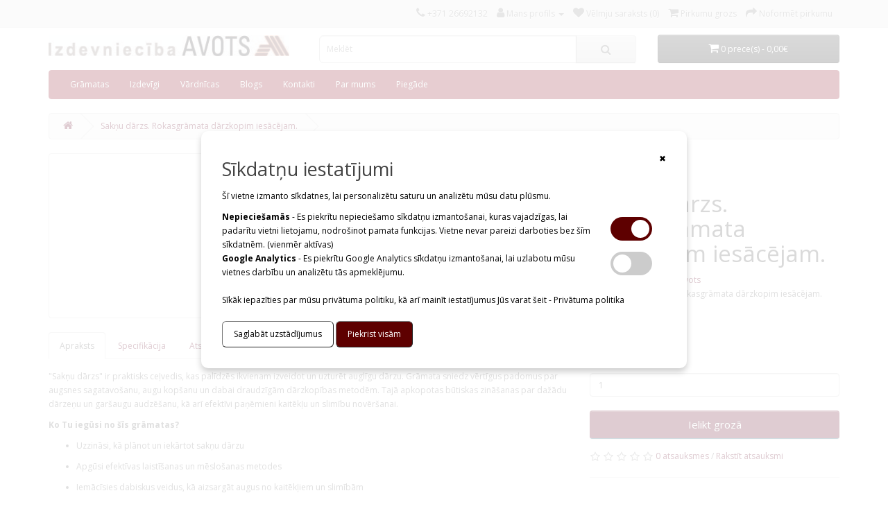

--- FILE ---
content_type: text/html; charset=utf-8
request_url: https://veikals.avotsabc.lv/saknu-darzs-rokasgramata-darzkopim-iesacejam
body_size: 37423
content:
<!DOCTYPE html>
<!--[if IE]><![endif]-->
<!--[if IE 8 ]><html dir="ltr" lang="" class="ie8"><![endif]-->
<!--[if IE 9 ]><html dir="ltr" lang="" class="ie9"><![endif]-->
<!--[if (gt IE 9)|!(IE)]><!-->
<html dir="ltr" lang="">
<!--<![endif]-->
<head>
<meta charset="UTF-8" />
<meta name="viewport" content="width=device-width, initial-scale=1">
<meta http-equiv="X-UA-Compatible" content="IE=edge">
<title>Sakņu dārzs. Rokasgrāmata dārzkopim iesācējam.</title>
<base href="https://veikals.avotsabc.lv/" />
<meta name="description" content="Grāmatā sniegti ieteikumi, kā mazdārziņos audzēt dažādu sugu dārzeņus. Raksturoti jaunākie mēslošanas līdzekļi, galvenie kaitēkļi, slimības un to apkarošanas veidi, aicinot dārzos izmantot ekoloģiski nekaitīgus augu aizsardzības līdzekļus. Ievietots arī j" />
<script src="catalog/view/javascript/jquery/jquery-2.1.1.min.js" type="text/javascript"></script>
<link href="catalog/view/javascript/bootstrap/css/bootstrap.min.css" rel="stylesheet" media="screen" />
<script src="catalog/view/javascript/bootstrap/js/bootstrap.min.js" type="text/javascript"></script>
<link href="catalog/view/javascript/font-awesome/css/font-awesome.min.css" rel="stylesheet" type="text/css" />
<link href="//fonts.googleapis.com/css?family=Open+Sans:400,700" rel="stylesheet" type="text/css" />
<link href="catalog/view/theme/default/stylesheet/stylesheet.css" rel="stylesheet">
<link href="catalog/view/theme/default/stylesheet/custom-style.css?v001" rel="stylesheet">
<link href="catalog/view/theme/default/stylesheet/cookie-style.css?v001" rel="stylesheet">

<link href="catalog/view/javascript/jquery/magnific/magnific-popup.css" type="text/css" rel="stylesheet" media="screen" />
<link href="catalog/view/javascript/jquery/datetimepicker/bootstrap-datetimepicker.min.css" type="text/css" rel="stylesheet" media="screen" />
<script src="catalog/view/javascript/jquery/magnific/jquery.magnific-popup.min.js" type="text/javascript"></script>
<script src="catalog/view/javascript/jquery/datetimepicker/moment/moment.min.js" type="text/javascript"></script>
<script src="catalog/view/javascript/jquery/datetimepicker/moment/moment-with-locales.min.js" type="text/javascript"></script>
<script src="catalog/view/javascript/jquery/datetimepicker/bootstrap-datetimepicker.min.js" type="text/javascript"></script>
<script src="catalog/view/javascript/common.js" type="text/javascript"></script>
<link href="https://veikals.avotsabc.lv/saknu-darzs-rokasgramata-darzkopim-iesacejam" rel="canonical" />
<link href="https://veikals.avotsabc.lv/image/catalog/favicon.PNG" rel="icon" />
<!-- Google tag (gtag.js) -->
<script async src="https://www.googletagmanager.com/gtag/js?id=G-MYHBQ418Z1"></script>
<script>
  window.dataLayer = window.dataLayer || [];
  function gtag(){dataLayer.push(arguments);}
  gtag('js', new Date());
  gtag('config', 'G-MYHBQ418Z1');
gtag('consent', 'default', {
'ad_storage': 'denied',
'analytics_storage': 'denied',
'personalization_storage': 'denied',
'ad_personalization': 'denied',
'ad_user_data': 'denied',
'wait_for_update': 500
  });</script>
</head>
<body>
<nav id="top">
  <div class="container"> 
    
    <div id="top-links" class="nav pull-right">
      <ul class="list-inline" style="margin-bottom: 0">
        <li><a href="https://veikals.avotsabc.lv/index.php?route=information/contact"><i class="fa fa-phone"></i></a> <span class="hidden-xs hidden-sm hidden-md">+371 26692132</span></li>
        <li class="dropdown"><a href="https://veikals.avotsabc.lv/index.php?route=account/account" title="Mans profils" class="dropdown-toggle" data-toggle="dropdown"><i class="fa fa-user"></i> <span class="hidden-xs hidden-sm hidden-md">Mans profils</span> <span class="caret"></span></a>
          <ul class="dropdown-menu dropdown-menu-right">
                        <li><a href="https://veikals.avotsabc.lv/index.php?route=account/register">Reģistrēties</a></li>
            <li><a href="https://veikals.avotsabc.lv/index.php?route=account/login">Autorizēties</a></li>
                      </ul>
        </li>
        <li><a href="https://veikals.avotsabc.lv/index.php?route=account/wishlist" id="wishlist-total" title="Vēlmju saraksts (0)"><i class="fa fa-heart"></i> <span class="hidden-xs hidden-sm hidden-md">Vēlmju saraksts (0)</span></a></li>
        <li><a href="https://veikals.avotsabc.lv/index.php?route=checkout/cart" title="Pirkumu grozs"><i class="fa fa-shopping-cart"></i> <span class="hidden-xs hidden-sm hidden-md">Pirkumu grozs</span></a></li>
        <li><a href="https://veikals.avotsabc.lv/index.php?route=checkout/checkout" title="Noformēt pirkumu"><i class="fa fa-share"></i> <span class="hidden-xs hidden-sm hidden-md">Noformēt pirkumu</span></a></li>
      </ul>
    </div>
  </div>
</nav>
<header>
  <div class="container">
    <div class="row header" style="padding-top: 10px; padding-bottom: 10px">
      <div class="col-sm-4">
        <div id="logo"><a href="https://avotsabc.lv/"><img style="height: 30px;" src="https://veikals.avotsabc.lv/image/catalog/Logo gar.jpg" title="Izdevniecība Avots" alt="Izdevniecība Avots" class="img-responsive" /></a></div>
      </div>
      <div class="col-sm-5"><div id="search" class="input-group">
  <input type="text" name="search" value="" placeholder="Meklēt" class="form-control input-lg" />
  <span class="input-group-btn">
    <button type="button" class="btn btn-default btn-lg"><i class="fa fa-search"></i></button>
  </span>
</div></div>
      <div class="col-sm-3"><div id="cart" class="btn-group btn-block">
	<button type="button" data-toggle="dropdown" data-loading-text="Gaidiet..." class="btn btn-inverse btn-block btn-lg dropdown-toggle ">
		<i class="fa fa-shopping-cart"></i>
		<span id="cart-total">0 prece(s) - 0,00€</span>
	</button>
	<ul class="dropdown-menu pull-right">
					<li>
				<p class="text-center">Jūsu pirkumu grozs ir tukšs!</p>
			</li>
			</ul>
</div>
</div>
    </div>
  </div>
  <script type="text/javascript">
    $(document).ready(function() {
        const referer = document.referrer;
        if (referer !== undefined && referer !== null && !referer.includes('avotsabc') && referer.length !== 0 && referer.length <= 255) {
            $.ajax({
                url: 'index.php?route=common/save_referer/save',
                type: 'post',
                data: { referer: referer },
                dataType: 'json',
            });
        }
});
  </script>
</header>
<div class="container">
  <nav id="menu" class="navbar">
    <div class="navbar-header"><span id="category" class="visible-xs">Preču grupas</span>
      <button type="button" class="btn btn-navbar navbar-toggle" data-toggle="collapse" data-target=".navbar-ex1-collapse"><i class="fa fa-bars"></i></button>
    </div>
    <div class="collapse navbar-collapse navbar-ex1-collapse">
      <ul class="nav navbar-nav">
                        <li class="dropdown"><a href="https://veikals.avotsabc.lv/gramatas" class="dropdown-toggle" data-toggle="dropdown">Grāmatas</a>
          <div class="dropdown-menu">
            <div class="dropdown-inner">               <ul class="list-unstyled">
                                <li><a href="https://veikals.avotsabc.lv/gramatas/berniem-un-jauniesiem">Bērniem un jauniešiem</a></li>
                                <li><a href="https://veikals.avotsabc.lv/gramatas/brivajiem-briziem">Brīvajiem brīžiem</a></li>
                                <li><a href="https://veikals.avotsabc.lv/gramatas/dzejoli-aforismi-atzinas">Dzejoļi, aforismi un atziņas</a></li>
                                <li><a href="https://veikals.avotsabc.lv/gramatas/macibu-literatura">Mācību literatūra</a></li>
                                <li><a href="https://veikals.avotsabc.lv/gramatas/padomi-majsaimnieciba">Padomi mājsaimniecībā</a></li>
                                <li><a href="https://veikals.avotsabc.lv/gramatas/pavargramatas">Pavārgrāmatas</a></li>
                                <li><a href="https://veikals.avotsabc.lv/gramatas/personibas-izaugsmei">Personības izaugsmei</a></li>
                                <li><a href="https://veikals.avotsabc.lv/gramatas/popularzinatniska-literatura">Populārzinātniskā literatūra</a></li>
                                <li><a href="https://veikals.avotsabc.lv/gramatas/vecakiem">Vecākiem</a></li>
                                <li><a href="https://veikals.avotsabc.lv/gramatas/vselibai">Veselībai</a></li>
                              </ul>
              </div>
            <a href="https://veikals.avotsabc.lv/gramatas" class="see-all">Rādīt visu Grāmatas</a> </div>
        </li>
                                <li class="dropdown"><a href="https://veikals.avotsabc.lv/izdeviga-cena" class="dropdown-toggle" data-toggle="dropdown">Izdevīgi</a>
          <div class="dropdown-menu">
            <div class="dropdown-inner">               <ul class="list-unstyled">
                                <li><a href="https://veikals.avotsabc.lv/izdeviga-cena/bērniem_jauniešiem">Bērniem un jauniešiem</a></li>
                                <li><a href="https://veikals.avotsabc.lv/izdeviga-cena/dzejoļi_aforismi_atziņas">Dzejoļi, aforismi un atziņas</a></li>
                                <li><a href="https://veikals.avotsabc.lv/izdeviga-cena/ezotērika_izdevigi">Ezotērika</a></li>
                                <li><a href="https://veikals.avotsabc.lv/izdeviga-cena/darbibas_brivaja_laika">Hobijs</a></li>
                                <li><a href="https://veikals.avotsabc.lv/izdeviga-cena/psiholoģija_izdevigi">Psiholoģija</a></li>
                                <li><a href="https://veikals.avotsabc.lv/izdeviga-cena/receptes_izdevigi">Receptes</a></li>
                                <li><a href="https://veikals.avotsabc.lv/izdeviga-cena/Vardnicas_izdevigi">Vārdnīcas</a></li>
                                <li><a href="https://veikals.avotsabc.lv/izdeviga-cena/veselībai">Veselībai</a></li>
                                <li><a href="https://veikals.avotsabc.lv/izdeviga-cena/  Populārzinātniskā literatūra-izdevigi"> Populārzinātniskā literatūra </a></li>
                              </ul>
              </div>
            <a href="https://veikals.avotsabc.lv/izdeviga-cena" class="see-all">Rādīt visu Izdevīgi</a> </div>
        </li>
                                <li class="dropdown"><a href="https://veikals.avotsabc.lv/visas-vardnicas" class="dropdown-toggle" data-toggle="dropdown">Vārdnīcas</a>
          <div class="dropdown-menu">
            <div class="dropdown-inner">               <ul class="list-unstyled">
                                <li><a href="https://veikals.avotsabc.lv/visas-vardnicas/latviesu-valodas-vardnicas">Latviešu valodas vārdnīcas</a></li>
                                <li><a href="https://veikals.avotsabc.lv/visas-vardnicas/macibu">Mācību literatūra</a></li>
                                <li><a href="https://veikals.avotsabc.lv/visas-vardnicas/vardnicas">Tulkojošās vārdnīcas</a></li>
                              </ul>
              </div>
            <a href="https://veikals.avotsabc.lv/visas-vardnicas" class="see-all">Rādīt visu Vārdnīcas</a> </div>
        </li>
                                                        <li><a href="https://veikals.avotsabc.lv/index.php?route=extension/d_blog_module/category&amp;category_id=1">Blogs</a></li>
        <li><a href="https://avotsabc.lv/kontakti/">Kontakti</a></li>
        <li><a href="https://avotsabc.lv/par-mums/">Par mums</a></li>
        <li><a href="index.php?route=information/information&information_id=6">Piegāde</a></li>
      </ul>
    </div>
  </nav>
</div>
 

<div id="product-product" class="container">
	<ul class="breadcrumb">
					<li>
				<a href="https://veikals.avotsabc.lv/index.php?route=common/home"><i class="fa fa-home"></i></a>
			</li>
					<li>
				<a href="https://veikals.avotsabc.lv/saknu-darzs-rokasgramata-darzkopim-iesacejam">Sakņu dārzs. Rokasgrāmata dārzkopim iesācējam.</a>
			</li>
			</ul>
	<div class="row">
									<div id="content" class="col-sm-12">
			<div class="row">
																	<div class="col-sm-8">
											<ul class="thumbnails">
															<li>
									<a class="thumbnail" href="https://veikals.avotsabc.lv/image/cache/catalog/aa/130%20saknu%20darzs-500x500.jpg" title="Sakņu dārzs. Rokasgrāmata dārzkopim iesācējam."><img src="https://veikals.avotsabc.lv/image/cache/catalog/aa/130%20saknu%20darzs-228x228.jpg" title="Sakņu dārzs. Rokasgrāmata dārzkopim iesācējam." alt="Sakņu dārzs. Rokasgrāmata dārzkopim iesācējam."/></a>
								</li>
																				</ul>
										<ul class="nav nav-tabs">
						<li class="active">
							<a href="#tab-description" data-toggle="tab">Apraksts</a>
						</li>
													<li>
								<a href="#tab-specification" data-toggle="tab">Specifikācija</a>
							</li>
																			<li>
								<a href="#tab-review" data-toggle="tab">Atsauksmes (0)</a>
							</li>
											</ul>
					<div class="tab-content">
						<div class="tab-pane active" id="tab-description"><p data-start="23" data-end="383" class="">"Sakņu dārzs" ir praktisks ceļvedis, kas palīdzēs ikvienam izveidot un uzturēt auglīgu dārzu. Grāmata sniedz vērtīgus padomus par augsnes sagatavošanu, augu kopšanu un dabai draudzīgām dārzkopības metodēm. Tajā apkopotas būtiskas zināšanas par dažādu dārzeņu un garšaugu audzēšanu, kā arī efektīvi paņēmieni kaitēkļu un slimību novēršanai.</p><p data-start="385" data-end="420" class=""><strong data-start="385" data-end="418">Ko Tu iegūsi no šīs grāmatas?</strong></p><ul data-start="421" data-end="655">
<li data-start="421" data-end="468" class="">
<p data-start="423" data-end="468" class="">Uzzināsi, kā plānot un iekārtot sakņu dārzu</p>
</li>
<li data-start="469" data-end="523" class="">
<p data-start="471" data-end="523" class="">Apgūsi efektīvas laistīšanas un mēslošanas metodes</p>
</li>
<li data-start="524" data-end="600" class="">
<p data-start="526" data-end="600" class="">Iemācīsies dabiskus veidus, kā aizsargāt augus no kaitēkļiem un slimībām</p>
</li>
<li data-start="601" data-end="655" class="">
<p data-start="603" data-end="655" class="">Saņemsi padomus par ražas novākšanu un uzglabāšanu</p>
</li>
</ul><p data-start="657" data-end="688" class=""><strong data-start="657" data-end="686">Kam šī grāmata paredzēta?</strong></p><ul data-start="689" data-end="905">
<li data-start="689" data-end="748" class="">
<p data-start="691" data-end="748" class="">Ikvienam, kurš vēlas audzēt savus dārzeņus un garšaugus</p>
</li>
<li data-start="749" data-end="827" class="">
<p data-start="751" data-end="827" class="">Saimniekiem, kuri meklē praktiskus un dabai draudzīgus dārzkopības padomus</p>
</li>
<li data-start="828" data-end="905" class="">
<p data-start="830" data-end="905" class="">Iesācējiem un pieredzējušiem dārzniekiem, kas vēlas uzlabot savas prasmes</p>
</li>
</ul><p>




</p><p data-start="907" data-end="1010" class="">Šī grāmata būs lielisks palīgs ikvienam, kurš vēlas izveidot un uzturēt veselīgu un ražīgu sakņu dārzu!</p><p data-start="907" data-end="1010" class=""><br></p><p data-start="907" data-end="1010" class=""><u style="color: rgb(102, 102, 102); font-size: 12px;"><span style="font-size: 18px;"><a href="https://veikals.avotsabc.lv/pavasara-komplekts" target="_blank" style="color: rgb(95, 2, 31);"><b>Iegādājies komplektā izdevīgāk!&nbsp;</b></a></span><a href="https://veikals.avotsabc.lv/pavasara-komplekts" target="_blank" style="color: rgb(95, 2, 31);"><span style="font-size: 18px;">Skatīt piedāvājumu šeit</span></a></u></p><p data-start="907" data-end="1010" class=""><u style="color: rgb(102, 102, 102); font-size: 12px;"><a href="https://veikals.avotsabc.lv/pavasara-komplekts" target="_blank" style="color: rgb(95, 2, 31);"><span style="font-size: 24px;"><br></span></a></u></p>
<div><a href="/PDF/Ieskati/130-Saknu-darzs.pdf" target="_blank" class="btn btn-danger" span=""> IESKATS GRĀMATĀ </a><br></div></div>
													<div class="tab-pane" id="tab-specification">
								<table class="table table-bordered">
																			<thead>
											<tr>
												<td colspan="2">
													<strong> </strong>
												</td>
											</tr>
										</thead>
										<tbody>
																							<tr>
													<td>Autors</td>
													<td>Autoru kolektīvs
</td>
												</tr>
																					</tbody>
																			<thead>
											<tr>
												<td colspan="2">
													<strong> </strong>
												</td>
											</tr>
										</thead>
										<tbody>
																							<tr>
													<td>Izdošanas gads</td>
													<td>2010</td>
												</tr>
																					</tbody>
																			<thead>
											<tr>
												<td colspan="2">
													<strong> </strong>
												</td>
											</tr>
										</thead>
										<tbody>
																							<tr>
													<td>Sējuma veids</td>
													<td>Mīkstie vāki</td>
												</tr>
																					</tbody>
																			<thead>
											<tr>
												<td colspan="2">
													<strong> </strong>
												</td>
											</tr>
										</thead>
										<tbody>
																							<tr>
													<td>Lapaspušu skaits</td>
													<td>207</td>
												</tr>
																					</tbody>
																	</table>
							</div>
																			<div class="tab-pane" id="tab-review">
								<form class="form-horizontal" id="form-review">
									<div id="review"></div>
									<h2>Rakstīt atsauksmi</h2>
																			<div class="form-group required">
											<div class="col-sm-12">
												<label class="control-label" for="input-name">Jūsu vārds</label>
												<input type="text" name="name" value="" id="input-name" class="form-control"/>
											</div>
										</div>
										<div class="form-group required">
											<div class="col-sm-12">
												<label class="control-label" for="input-review">Jūsu atsauksmes</label>
												<textarea name="text" rows="5" id="input-review" class="form-control"></textarea>
												<div class="help-block"><span style="color: #FF0000;">Piezīme:</span> HTML netiek pieņemts, lūdzu, izmantojiet neformatētu tekstu.</div>
											</div>
										</div>
										<div class="form-group required">
											<div class="col-sm-12">
												<label class="control-label">Vērtējums</label>
												&nbsp;&nbsp;&nbsp;
												Slikts&nbsp;
												<input type="radio" name="rating" value="1"/>
												&nbsp;
												<input type="radio" name="rating" value="2"/>
												&nbsp;
												<input type="radio" name="rating" value="3"/>
												&nbsp;
												<input type="radio" name="rating" value="4"/>
												&nbsp;
												<input type="radio" name="rating" value="5"/>
												&nbsp;Labs</div>
										</div>
										<script src="//www.google.com/recaptcha/api.js" type="text/javascript"></script>
<fieldset>
  <legend>Aizsardzības kods</legend>
  <div class="form-group required">    <label class="col-sm-2 control-label">Lūdzu, izpildiet zemāk esošo pārbaudi</label>
    <div class="col-sm-10">
      <div class="g-recaptcha" data-sitekey="6LfS3X4bAAAAABJ5qXwPnw8E8tVl4vcsA2hu8bBK"></div>
      </div>
    </div>
</fieldset>

										<div class="buttons clearfix">
											<div class="pull-right">
												<button type="button" id="button-review" data-loading-text="Gaidiet..." class="btn btn-primary">Turpināt</button>
											</div>
										</div>
																	</form>
							</div>
											</div>
				</div>
																	<div class="col-sm-4">
					<div class="btn-group">
						<button type="button" data-toggle="tooltip" class="btn btn-default" title="Pievienot vēlmju sarakstam" onclick="wishlist.add('695');">
							<i class="fa fa-heart"></i>
						</button>
						<button type="button" data-toggle="tooltip" class="btn btn-default" title="Pievienot salīdzināšanai" onclick="compare.add('695');">
							<i class="fa fa-exchange"></i>
						</button>
					</div>
					<h1>Sakņu dārzs. Rokasgrāmata dārzkopim iesācējam.</h1>
					<ul class="list-unstyled">
													<li>Ražotājs:
								<a href="https://veikals.avotsabc.lv/izdevnieciba-avots">Izdevniecība Avots</a>
							</li>
												<li>Modelis:
							Sakņu dārzs. Rokasgrāmata dārzkopim iesācējam.</li>
												<li>Pieejamība:
							Pieejams</li>
					</ul>
											<ul class="list-unstyled">
															<li>
									<h2>3,00€</h2>
								</li>
																																		</ul>
										<div id="product">
																		<div class="form-group">
							<label class="control-label" for="input-quantity">Daudzums</label>
							<input type="text" name="quantity" value="1" size="2" id="input-quantity" class="form-control"/>
							<input type="hidden" name="product_id" value="695"/>
							<br/>
							<button type="button" id="button-cart" data-loading-text="Gaidiet..." class="btn btn-primary btn-lg btn-block">Ielikt grozā</button>
						</div>
											</div>
											<div class="rating">
							<p>
																											<span class="fa fa-stack">
											<i class="fa fa-star-o fa-stack-1x"></i>
										</span>
																																				<span class="fa fa-stack">
											<i class="fa fa-star-o fa-stack-1x"></i>
										</span>
																																				<span class="fa fa-stack">
											<i class="fa fa-star-o fa-stack-1x"></i>
										</span>
																																				<span class="fa fa-stack">
											<i class="fa fa-star-o fa-stack-1x"></i>
										</span>
																																				<span class="fa fa-stack">
											<i class="fa fa-star-o fa-stack-1x"></i>
										</span>
																									<a href="" onclick="$('a[href=\'#tab-review\']').trigger('click'); return false;">0 atsauksmes</a>
								/
								<a href="" onclick="$('a[href=\'#tab-review\']').trigger('click'); return false;">Rakstīt atsauksmi</a>
							</p>
							<hr>
							<!-- AddThis Button BEGIN -->
							<div class="addthis_toolbox addthis_default_style" data-url="https://veikals.avotsabc.lv/saknu-darzs-rokasgramata-darzkopim-iesacejam">
								<a class="addthis_button_facebook_like" fb:like:layout="button_count"></a>
								<a class="addthis_button_tweet"></a>
								<a class="addthis_button_pinterest_pinit"></a>
								<a class="addthis_counter addthis_pill_style"></a>
							</div>
							<script type="text/javascript" src="//s7.addthis.com/js/300/addthis_widget.js#pubid=ra-515eeaf54693130e"></script>
							<!-- AddThis Button END -->
						</div>
									</div>
			</div>
							<h3>Saistītā prece</h3>
				<div class="flex-row">
																																			<div class="product-layout col-xs-6 col-sm-3">
							<div class="product-thumb transition">
								<div class="image">
									<a href="https://veikals.avotsabc.lv/ekologiska-majas-uzkopsana"><img src="https://veikals.avotsabc.lv/image/cache/catalog/aa/158%20ekologiska%20uzkopsana2-200x200.jpg" alt="Ekoloģiska mājas uzkopšana" title="Ekoloģiska mājas uzkopšana" class="img-responsive"/></a>
								</div>
								<div class="caption">
									<div>
										<h4>
											<a href="https://veikals.avotsabc.lv/ekologiska-majas-uzkopsana">Ekoloģiska mājas uzkopšana</a>
										</h4>
																					<h5 class="author-name">Daiga Miezīte
</h5>
																			</div>
									<p>Daudz tiek runāts par ķīmijas postošo ietekmi uz dabu un cilvēka veselību, – taču ko mēs darām, lai ..</p>
																												<button class="add-to-cart-btn" onclick="cart.add('697');">
											<p class="price">
																									2,00€
																																				<i class="fa fa-shopping-cart"></i>
											</p>
										</button>
																	</div>
								<div class="button-group">
									<button class="btn-add-cart" type="button" onclick="cart.add('697', '1');">
										<span class="hidden-xs hidden-sm hidden-md">Ielikt grozā</span>
										<i class="fa fa-shopping-cart"></i>
									</button>
									<button type="button" data-toggle="tooltip" title="Pievienot vēlmju sarakstam" onclick="wishlist.add('697');">
										<i class="fa fa-heart"></i>
									</button>
									<button type="button" data-toggle="tooltip" title="Pievienot salīdzināšanai" onclick="compare.add('697');">
										<i class="fa fa-exchange"></i>
									</button>
								</div>
							</div>
						</div>
																																										<div class="product-layout col-xs-6 col-sm-3">
							<div class="product-thumb transition">
								<div class="image">
									<a href="https://veikals.avotsabc.lv/gads-darza"><img src="https://veikals.avotsabc.lv/image/cache/catalog/aa/gadsdarza%20vaaks-200x200.jpg" alt="Gads dārzā" title="Gads dārzā" class="img-responsive"/></a>
								</div>
								<div class="caption">
									<div>
										<h4>
											<a href="https://veikals.avotsabc.lv/gads-darza">Gads dārzā</a>
										</h4>
																					<h5 class="author-name">Tomass Kristofers, Lī Reičs </h5>
																			</div>
									<p>Dārzs ir vieta, kur dabas ritms saplūst ar cilvēka rūpēm un radošumu. Grāmata "Gads dārzā" ir prakti..</p>
																												<button class="add-to-cart-btn" onclick="cart.add('893');">
											<p class="price">
																									9,00€
																																				<i class="fa fa-shopping-cart"></i>
											</p>
										</button>
																	</div>
								<div class="button-group">
									<button class="btn-add-cart" type="button" onclick="cart.add('893', '1');">
										<span class="hidden-xs hidden-sm hidden-md">Ielikt grozā</span>
										<i class="fa fa-shopping-cart"></i>
									</button>
									<button type="button" data-toggle="tooltip" title="Pievienot vēlmju sarakstam" onclick="wishlist.add('893');">
										<i class="fa fa-heart"></i>
									</button>
									<button type="button" data-toggle="tooltip" title="Pievienot salīdzināšanai" onclick="compare.add('893');">
										<i class="fa fa-exchange"></i>
									</button>
								</div>
							</div>
						</div>
																					</div>
										<p>Atslēgvārdi:
																		<a href="https://veikals.avotsabc.lv/index.php?route=product/search&amp;tag=Autoru kolektīvs">Autoru kolektīvs</a>
																								<a href=""></a>
															</p>
						</div>
		</div>
</div>
<script
	type="text/javascript">
	<!--
	$('select[name=\'recurring_id\'], input[name="quantity"]').change(function () {
$.ajax({
url: 'index.php?route=product/product/getRecurringDescription',
type: 'post',
data: $('input[name=\'product_id\'], input[name=\'quantity\'], select[name=\'recurring_id\']'),
dataType: 'json',
beforeSend: function () {
$('#recurring-description').html('');
},
success: function (json) {
$('.alert-dismissible, .text-danger').remove();

if (json['success']) {
$('#recurring-description').html(json['success']);
}
}
});
});
//
	-->
</script>
<script
	type="text/javascript">
	<!--
	$('#button-cart').on('click', function () {
$.ajax({
url: 'index.php?route=checkout/cart/add',
type: 'post',
data: $('#product input[type=\'text\'], #product input[type=\'hidden\'], #product input[type=\'radio\']:checked, #product input[type=\'checkbox\']:checked, #product select, #product textarea'),
dataType: 'json',
beforeSend: function () {
$('#button-cart').button('loading');
},
complete: function () {
$('#button-cart').button('reset');
},
success: function (json) {
$('.alert-dismissible, .text-danger').remove();
$('.form-group').removeClass('has-error');

if (json['error']) {
if (json['error']['option']) {
for (i in json['error']['option']) {
var element = $('#input-option' + i.replace('_', '-'));

if (element.parent().hasClass('input-group')) {
element.parent().after('<div class="text-danger">' + json['error']['option'][i] + '</div>');
} else {
element.after('<div class="text-danger">' + json['error']['option'][i] + '</div>');
}
}
}

if (json['error']['recurring']) {
$('select[name=\'recurring_id\']').after('<div class="text-danger">' + json['error']['recurring'] + '</div>');
}

// Highlight any found errors
$('.text-danger').parent().addClass('has-error');
}

if (json['success']) {
$('.breadcrumb').after('<div class="alert alert-success alert-dismissible">' + json['success'] + '<button type="button" class="close" data-dismiss="alert">&times;</button></div>');
$('#cart > button').addClass('cart-has-products');
$('#cart > button').html('<span id="cart-total"><i class="fa fa-shopping-cart"></i> ' + json['total'] + '</span>');

$('html, body').animate({
scrollTop: 0
}, 'slow');

$('#cart > ul').load('index.php?route=common/cart/info ul li');
}
},
error: function (xhr, ajaxOptions, thrownError) {
alert(thrownError + "\r\n" + xhr.statusText + "\r\n" + xhr.responseText);
}
});
});
//
	-->
</script>
<script
	type="text/javascript">
	<!--
	$('.date').datetimepicker({language: 'en-gb', pickTime: false});

$('.datetime').datetimepicker({language: 'en-gb', pickDate: true, pickTime: true});

$('.time').datetimepicker({language: 'en-gb', pickDate: false});

$('button[id^=\'button-upload\']').on('click', function () {
var node = this;

$('#form-upload').remove();

$('body').prepend('<form enctype="multipart/form-data" id="form-upload" style="display: none;"><input type="file" name="file" /></form>');

$('#form-upload input[name=\'file\']').trigger('click');

if (typeof timer != 'undefined') {
clearInterval(timer);
}

timer = setInterval(function () {
if ($('#form-upload input[name=\'file\']').val() != '') {
clearInterval(timer);

$.ajax({
url: 'index.php?route=tool/upload',
type: 'post',
dataType: 'json',
data: new FormData($('#form-upload')[0]),
cache: false,
contentType: false,
processData: false,
beforeSend: function () {
$(node).button('loading');
},
complete: function () {
$(node).button('reset');
},
success: function (json) {
$('.text-danger').remove();

if (json['error']) {
$(node).parent().find('input').after('<div class="text-danger">' + json['error'] + '</div>');
}

if (json['success']) {
alert(json['success']);

$(node).parent().find('input').val(json['code']);
}
},
error: function (xhr, ajaxOptions, thrownError) {
alert(thrownError + "\r\n" + xhr.statusText + "\r\n" + xhr.responseText);
}
});
}
}, 500);
});
//
	-->
</script>
<script
	type="text/javascript">
	<!--
	$('#review').delegate('.pagination a', 'click', function (e) {
e.preventDefault();

$('#review').fadeOut('slow');

$('#review').load(this.href);

$('#review').fadeIn('slow');
});

$('#review').load('index.php?route=product/product/review&product_id=695');

$('#button-review').on('click', function () {
$.ajax({
url: 'index.php?route=product/product/write&product_id=695',
type: 'post',
dataType: 'json',
data: $("#form-review").serialize(),
beforeSend: function () {
$('#button-review').button('loading');
},
complete: function () {
$('#button-review').button('reset');
},
success: function (json) {
$('.alert-dismissible').remove();

if (json['error']) {
$('#review').after('<div class="alert alert-danger alert-dismissible"><i class="fa fa-exclamation-circle"></i> ' + json['error'] + '</div>');
}

if (json['success']) {
$('#review').after('<div class="alert alert-success alert-dismissible"><i class="fa fa-check-circle"></i> ' + json['success'] + '</div>');

$('input[name=\'name\']').val('');
$('textarea[name=\'text\']').val('');
$('input[name=\'rating\']:checked').prop('checked', false);
}
}
});
});

$(document).ready(function () {
$('.thumbnails').magnificPopup({
type: 'image',
delegate: 'a',
gallery: {
enabled: true
}
});
});
//
	-->
</script>
<footer>
	<div class="container">
		<div class="row">
							<div class="col-sm-3">
					<h5>Informācija</h5>
					<ul class="list-unstyled">
													<li>
								<a href="https://veikals.avotsabc.lv/atteikuma-tiesibu-noteikumi">Atteikumu tiesību noteikumi</a>
							</li>
													<li>
								<a href="https://veikals.avotsabc.lv/sikdatnu-noteikumi">Sīkdatņu noteikumi</a>
							</li>
													<li>
								<a href="https://veikals.avotsabc.lv/piegade">Piegāde</a>
							</li>
													<li>
								<a href="https://veikals.avotsabc.lv/privatuma-politika">Privātuma politika</a>
							</li>
													<li>
								<a href="https://veikals.avotsabc.lv/lietosanas-noteikumi">Lietošanas noteikumi</a>
							</li>
													<li>
								<a href="https://veikals.avotsabc.lv/ka-ievadit-atlaizu-kodu">Kā ievadīt atlaižu kodu?</a>
							</li>
											</ul>
				</div>
						<div class="col-sm-3">
				<h5>Klientu serviss</h5>
				<ul class="list-unstyled">
					<li>
						<a href="https://veikals.avotsabc.lv/index.php?route=information/contact">Kontakti</a>
					</li>
					<li>
						<a href="https://veikals.avotsabc.lv/index.php?route=account/return/add">Atteikumi</a>
					</li>
					<li>
						<a href="https://veikals.avotsabc.lv/index.php?route=information/sitemap">Vietnes karte</a>
					</li>
				</ul>
			</div>
			<div class="col-sm-3">
				<h5>Ekstras</h5>
				<ul class="list-unstyled">
					<li>
						<a href="">Ražotāji</a>
					</li>
					<li>
						<a href="https://veikals.avotsabc.lv/index.php?route=account/voucher">Dāvanu kartes</a>
					</li>
					<li>
						<a href="">Partneris</a>
					</li>
					<li>
						<a href="https://veikals.avotsabc.lv/index.php?route=product/special">Īpašais piedāvājums</a>
					</li>
				</ul>
			</div>
			<div class="col-sm-3">
				<h5>Profils</h5>
				<ul class="list-unstyled">
					<li>
						<a href="https://veikals.avotsabc.lv/index.php?route=account/account">Profils</a>
					</li>
					<li>
						<a href="https://veikals.avotsabc.lv/index.php?route=account/order">Pasūtījumu vēsture</a>
					</li>
					<li>
						<a href="https://veikals.avotsabc.lv/index.php?route=account/wishlist">Vēlmju saraksts</a>
					</li>
					<li>
						<a href="https://veikals.avotsabc.lv/index.php?route=account/newsletter">Jaunumi</a>
					</li>
				</ul>
			</div>
		</div>
		<hr>
		<p>Darbojas uz <a href="http://www.opencart.com">OpenCart</a><br /> Izdevniecība Avots &copy; 2026</p>
	</div>
	<!-- Cookie consent banner -->
	<div id="cookieConsentDialog">
		<div class="cookieDialog">
			<div class="cookieIn">
				<div class="cookieBox">
					<a href="#" class="cookieClose" title="close">&#x2716;</a>
					<h2>Sīkdatņu iestatījumi</h2>
					<p>Šī vietne izmanto sīkdatnes, lai personalizētu saturu un analizētu mūsu datu plūsmu.</p>

					<table>
						<tr>
							<td>
								<b>Nepieciešamās</b>
								- Es piekrītu nepieciešamo sīkdatņu izmantošanai, kuras vajadzīgas, lai padarītu vietni lietojamu, nodrošinot pamata funkcijas. Vietne nevar pareizi darboties bez šīm sīkdatnēm. (vienmēr aktīvas)
							</td>
							<td>
								<label class="switch">
									<input type="checkbox" name="necessaryCookiesConsent" id="necessaryCookiesConsent_input" disabled="disabled" checked="checked">
									<span class="checkboxSlider round"></span>
								</label>
							</td>
						</tr>
						<tr>
							<td>
								<b>Google Analytics</b>
								- Es piekrītu Google Analytics sīkdatņu izmantošanai, lai uzlabotu mūsu vietnes darbību un analizētu tās apmeklējumu.
							</td>
							<td>
								<label class="switch">
									<input type="checkbox" name="marketingCookiesConsent" id="marketingCookiesConsent_input">
									<span class="checkboxSlider round"></span>
								</label>
							</td>
						</tr>
					</table>

					<br>
					<div>Sīkāk iepazīties par mūsu privātuma politiku, kā arī mainīt iestatījumus Jūs varat šeit - 
						<a href="#">Privātuma politika</a>
					</div>
					<br>

					<div id="cookieDialog_buttonbar" class="buttonbar">
						<input type="submit" name="" value="Saglabāt uzstādījumus" id="coookieDialog_save_button" class="cookieNoticeButton gray" title="">
						<input type="submit" name="" value="Piekrist visām" id="coookieDialog_acceptAll_button" class="cookieNoticeButton green" title="">
					</div>

				</div>
			</div>
		</div>
		<div class="cookieOverlay"></div>
	</div>
	<!-- End cookie consent banner -->
</footer>
<script src="catalog/view/theme/default/javascript/cookieConsent.js?v001" type="text/javascript"></script>
<!-- MailerLite Universal -->
<script>
    (function(w,d,e,u,f,l,n){w[f]=w[f]||function(){(w[f].q=w[f].q||[])
    .push(arguments);},l=d.createElement(e),l.async=1,l.src=u,
    n=d.getElementsByTagName(e)[0],n.parentNode.insertBefore(l,n);})
    (window,document,'script','https://assets.mailerlite.com/js/universal.js','ml');
    ml('account', '1256253');
</script>
<!-- End MailerLite Universal -->
<!--
OpenCart is open source software and you are free to remove the powered by OpenCart if you want, but its generally accepted practise to make a small donation.
Please donate via PayPal to donate@opencart.com
//--></body></html>



--- FILE ---
content_type: text/html; charset=utf-8
request_url: https://www.google.com/recaptcha/api2/anchor?ar=1&k=6LfS3X4bAAAAABJ5qXwPnw8E8tVl4vcsA2hu8bBK&co=aHR0cHM6Ly92ZWlrYWxzLmF2b3RzYWJjLmx2OjQ0Mw..&hl=en&v=PoyoqOPhxBO7pBk68S4YbpHZ&size=normal&anchor-ms=20000&execute-ms=30000&cb=3xbetumyn4i7
body_size: 49314
content:
<!DOCTYPE HTML><html dir="ltr" lang="en"><head><meta http-equiv="Content-Type" content="text/html; charset=UTF-8">
<meta http-equiv="X-UA-Compatible" content="IE=edge">
<title>reCAPTCHA</title>
<style type="text/css">
/* cyrillic-ext */
@font-face {
  font-family: 'Roboto';
  font-style: normal;
  font-weight: 400;
  font-stretch: 100%;
  src: url(//fonts.gstatic.com/s/roboto/v48/KFO7CnqEu92Fr1ME7kSn66aGLdTylUAMa3GUBHMdazTgWw.woff2) format('woff2');
  unicode-range: U+0460-052F, U+1C80-1C8A, U+20B4, U+2DE0-2DFF, U+A640-A69F, U+FE2E-FE2F;
}
/* cyrillic */
@font-face {
  font-family: 'Roboto';
  font-style: normal;
  font-weight: 400;
  font-stretch: 100%;
  src: url(//fonts.gstatic.com/s/roboto/v48/KFO7CnqEu92Fr1ME7kSn66aGLdTylUAMa3iUBHMdazTgWw.woff2) format('woff2');
  unicode-range: U+0301, U+0400-045F, U+0490-0491, U+04B0-04B1, U+2116;
}
/* greek-ext */
@font-face {
  font-family: 'Roboto';
  font-style: normal;
  font-weight: 400;
  font-stretch: 100%;
  src: url(//fonts.gstatic.com/s/roboto/v48/KFO7CnqEu92Fr1ME7kSn66aGLdTylUAMa3CUBHMdazTgWw.woff2) format('woff2');
  unicode-range: U+1F00-1FFF;
}
/* greek */
@font-face {
  font-family: 'Roboto';
  font-style: normal;
  font-weight: 400;
  font-stretch: 100%;
  src: url(//fonts.gstatic.com/s/roboto/v48/KFO7CnqEu92Fr1ME7kSn66aGLdTylUAMa3-UBHMdazTgWw.woff2) format('woff2');
  unicode-range: U+0370-0377, U+037A-037F, U+0384-038A, U+038C, U+038E-03A1, U+03A3-03FF;
}
/* math */
@font-face {
  font-family: 'Roboto';
  font-style: normal;
  font-weight: 400;
  font-stretch: 100%;
  src: url(//fonts.gstatic.com/s/roboto/v48/KFO7CnqEu92Fr1ME7kSn66aGLdTylUAMawCUBHMdazTgWw.woff2) format('woff2');
  unicode-range: U+0302-0303, U+0305, U+0307-0308, U+0310, U+0312, U+0315, U+031A, U+0326-0327, U+032C, U+032F-0330, U+0332-0333, U+0338, U+033A, U+0346, U+034D, U+0391-03A1, U+03A3-03A9, U+03B1-03C9, U+03D1, U+03D5-03D6, U+03F0-03F1, U+03F4-03F5, U+2016-2017, U+2034-2038, U+203C, U+2040, U+2043, U+2047, U+2050, U+2057, U+205F, U+2070-2071, U+2074-208E, U+2090-209C, U+20D0-20DC, U+20E1, U+20E5-20EF, U+2100-2112, U+2114-2115, U+2117-2121, U+2123-214F, U+2190, U+2192, U+2194-21AE, U+21B0-21E5, U+21F1-21F2, U+21F4-2211, U+2213-2214, U+2216-22FF, U+2308-230B, U+2310, U+2319, U+231C-2321, U+2336-237A, U+237C, U+2395, U+239B-23B7, U+23D0, U+23DC-23E1, U+2474-2475, U+25AF, U+25B3, U+25B7, U+25BD, U+25C1, U+25CA, U+25CC, U+25FB, U+266D-266F, U+27C0-27FF, U+2900-2AFF, U+2B0E-2B11, U+2B30-2B4C, U+2BFE, U+3030, U+FF5B, U+FF5D, U+1D400-1D7FF, U+1EE00-1EEFF;
}
/* symbols */
@font-face {
  font-family: 'Roboto';
  font-style: normal;
  font-weight: 400;
  font-stretch: 100%;
  src: url(//fonts.gstatic.com/s/roboto/v48/KFO7CnqEu92Fr1ME7kSn66aGLdTylUAMaxKUBHMdazTgWw.woff2) format('woff2');
  unicode-range: U+0001-000C, U+000E-001F, U+007F-009F, U+20DD-20E0, U+20E2-20E4, U+2150-218F, U+2190, U+2192, U+2194-2199, U+21AF, U+21E6-21F0, U+21F3, U+2218-2219, U+2299, U+22C4-22C6, U+2300-243F, U+2440-244A, U+2460-24FF, U+25A0-27BF, U+2800-28FF, U+2921-2922, U+2981, U+29BF, U+29EB, U+2B00-2BFF, U+4DC0-4DFF, U+FFF9-FFFB, U+10140-1018E, U+10190-1019C, U+101A0, U+101D0-101FD, U+102E0-102FB, U+10E60-10E7E, U+1D2C0-1D2D3, U+1D2E0-1D37F, U+1F000-1F0FF, U+1F100-1F1AD, U+1F1E6-1F1FF, U+1F30D-1F30F, U+1F315, U+1F31C, U+1F31E, U+1F320-1F32C, U+1F336, U+1F378, U+1F37D, U+1F382, U+1F393-1F39F, U+1F3A7-1F3A8, U+1F3AC-1F3AF, U+1F3C2, U+1F3C4-1F3C6, U+1F3CA-1F3CE, U+1F3D4-1F3E0, U+1F3ED, U+1F3F1-1F3F3, U+1F3F5-1F3F7, U+1F408, U+1F415, U+1F41F, U+1F426, U+1F43F, U+1F441-1F442, U+1F444, U+1F446-1F449, U+1F44C-1F44E, U+1F453, U+1F46A, U+1F47D, U+1F4A3, U+1F4B0, U+1F4B3, U+1F4B9, U+1F4BB, U+1F4BF, U+1F4C8-1F4CB, U+1F4D6, U+1F4DA, U+1F4DF, U+1F4E3-1F4E6, U+1F4EA-1F4ED, U+1F4F7, U+1F4F9-1F4FB, U+1F4FD-1F4FE, U+1F503, U+1F507-1F50B, U+1F50D, U+1F512-1F513, U+1F53E-1F54A, U+1F54F-1F5FA, U+1F610, U+1F650-1F67F, U+1F687, U+1F68D, U+1F691, U+1F694, U+1F698, U+1F6AD, U+1F6B2, U+1F6B9-1F6BA, U+1F6BC, U+1F6C6-1F6CF, U+1F6D3-1F6D7, U+1F6E0-1F6EA, U+1F6F0-1F6F3, U+1F6F7-1F6FC, U+1F700-1F7FF, U+1F800-1F80B, U+1F810-1F847, U+1F850-1F859, U+1F860-1F887, U+1F890-1F8AD, U+1F8B0-1F8BB, U+1F8C0-1F8C1, U+1F900-1F90B, U+1F93B, U+1F946, U+1F984, U+1F996, U+1F9E9, U+1FA00-1FA6F, U+1FA70-1FA7C, U+1FA80-1FA89, U+1FA8F-1FAC6, U+1FACE-1FADC, U+1FADF-1FAE9, U+1FAF0-1FAF8, U+1FB00-1FBFF;
}
/* vietnamese */
@font-face {
  font-family: 'Roboto';
  font-style: normal;
  font-weight: 400;
  font-stretch: 100%;
  src: url(//fonts.gstatic.com/s/roboto/v48/KFO7CnqEu92Fr1ME7kSn66aGLdTylUAMa3OUBHMdazTgWw.woff2) format('woff2');
  unicode-range: U+0102-0103, U+0110-0111, U+0128-0129, U+0168-0169, U+01A0-01A1, U+01AF-01B0, U+0300-0301, U+0303-0304, U+0308-0309, U+0323, U+0329, U+1EA0-1EF9, U+20AB;
}
/* latin-ext */
@font-face {
  font-family: 'Roboto';
  font-style: normal;
  font-weight: 400;
  font-stretch: 100%;
  src: url(//fonts.gstatic.com/s/roboto/v48/KFO7CnqEu92Fr1ME7kSn66aGLdTylUAMa3KUBHMdazTgWw.woff2) format('woff2');
  unicode-range: U+0100-02BA, U+02BD-02C5, U+02C7-02CC, U+02CE-02D7, U+02DD-02FF, U+0304, U+0308, U+0329, U+1D00-1DBF, U+1E00-1E9F, U+1EF2-1EFF, U+2020, U+20A0-20AB, U+20AD-20C0, U+2113, U+2C60-2C7F, U+A720-A7FF;
}
/* latin */
@font-face {
  font-family: 'Roboto';
  font-style: normal;
  font-weight: 400;
  font-stretch: 100%;
  src: url(//fonts.gstatic.com/s/roboto/v48/KFO7CnqEu92Fr1ME7kSn66aGLdTylUAMa3yUBHMdazQ.woff2) format('woff2');
  unicode-range: U+0000-00FF, U+0131, U+0152-0153, U+02BB-02BC, U+02C6, U+02DA, U+02DC, U+0304, U+0308, U+0329, U+2000-206F, U+20AC, U+2122, U+2191, U+2193, U+2212, U+2215, U+FEFF, U+FFFD;
}
/* cyrillic-ext */
@font-face {
  font-family: 'Roboto';
  font-style: normal;
  font-weight: 500;
  font-stretch: 100%;
  src: url(//fonts.gstatic.com/s/roboto/v48/KFO7CnqEu92Fr1ME7kSn66aGLdTylUAMa3GUBHMdazTgWw.woff2) format('woff2');
  unicode-range: U+0460-052F, U+1C80-1C8A, U+20B4, U+2DE0-2DFF, U+A640-A69F, U+FE2E-FE2F;
}
/* cyrillic */
@font-face {
  font-family: 'Roboto';
  font-style: normal;
  font-weight: 500;
  font-stretch: 100%;
  src: url(//fonts.gstatic.com/s/roboto/v48/KFO7CnqEu92Fr1ME7kSn66aGLdTylUAMa3iUBHMdazTgWw.woff2) format('woff2');
  unicode-range: U+0301, U+0400-045F, U+0490-0491, U+04B0-04B1, U+2116;
}
/* greek-ext */
@font-face {
  font-family: 'Roboto';
  font-style: normal;
  font-weight: 500;
  font-stretch: 100%;
  src: url(//fonts.gstatic.com/s/roboto/v48/KFO7CnqEu92Fr1ME7kSn66aGLdTylUAMa3CUBHMdazTgWw.woff2) format('woff2');
  unicode-range: U+1F00-1FFF;
}
/* greek */
@font-face {
  font-family: 'Roboto';
  font-style: normal;
  font-weight: 500;
  font-stretch: 100%;
  src: url(//fonts.gstatic.com/s/roboto/v48/KFO7CnqEu92Fr1ME7kSn66aGLdTylUAMa3-UBHMdazTgWw.woff2) format('woff2');
  unicode-range: U+0370-0377, U+037A-037F, U+0384-038A, U+038C, U+038E-03A1, U+03A3-03FF;
}
/* math */
@font-face {
  font-family: 'Roboto';
  font-style: normal;
  font-weight: 500;
  font-stretch: 100%;
  src: url(//fonts.gstatic.com/s/roboto/v48/KFO7CnqEu92Fr1ME7kSn66aGLdTylUAMawCUBHMdazTgWw.woff2) format('woff2');
  unicode-range: U+0302-0303, U+0305, U+0307-0308, U+0310, U+0312, U+0315, U+031A, U+0326-0327, U+032C, U+032F-0330, U+0332-0333, U+0338, U+033A, U+0346, U+034D, U+0391-03A1, U+03A3-03A9, U+03B1-03C9, U+03D1, U+03D5-03D6, U+03F0-03F1, U+03F4-03F5, U+2016-2017, U+2034-2038, U+203C, U+2040, U+2043, U+2047, U+2050, U+2057, U+205F, U+2070-2071, U+2074-208E, U+2090-209C, U+20D0-20DC, U+20E1, U+20E5-20EF, U+2100-2112, U+2114-2115, U+2117-2121, U+2123-214F, U+2190, U+2192, U+2194-21AE, U+21B0-21E5, U+21F1-21F2, U+21F4-2211, U+2213-2214, U+2216-22FF, U+2308-230B, U+2310, U+2319, U+231C-2321, U+2336-237A, U+237C, U+2395, U+239B-23B7, U+23D0, U+23DC-23E1, U+2474-2475, U+25AF, U+25B3, U+25B7, U+25BD, U+25C1, U+25CA, U+25CC, U+25FB, U+266D-266F, U+27C0-27FF, U+2900-2AFF, U+2B0E-2B11, U+2B30-2B4C, U+2BFE, U+3030, U+FF5B, U+FF5D, U+1D400-1D7FF, U+1EE00-1EEFF;
}
/* symbols */
@font-face {
  font-family: 'Roboto';
  font-style: normal;
  font-weight: 500;
  font-stretch: 100%;
  src: url(//fonts.gstatic.com/s/roboto/v48/KFO7CnqEu92Fr1ME7kSn66aGLdTylUAMaxKUBHMdazTgWw.woff2) format('woff2');
  unicode-range: U+0001-000C, U+000E-001F, U+007F-009F, U+20DD-20E0, U+20E2-20E4, U+2150-218F, U+2190, U+2192, U+2194-2199, U+21AF, U+21E6-21F0, U+21F3, U+2218-2219, U+2299, U+22C4-22C6, U+2300-243F, U+2440-244A, U+2460-24FF, U+25A0-27BF, U+2800-28FF, U+2921-2922, U+2981, U+29BF, U+29EB, U+2B00-2BFF, U+4DC0-4DFF, U+FFF9-FFFB, U+10140-1018E, U+10190-1019C, U+101A0, U+101D0-101FD, U+102E0-102FB, U+10E60-10E7E, U+1D2C0-1D2D3, U+1D2E0-1D37F, U+1F000-1F0FF, U+1F100-1F1AD, U+1F1E6-1F1FF, U+1F30D-1F30F, U+1F315, U+1F31C, U+1F31E, U+1F320-1F32C, U+1F336, U+1F378, U+1F37D, U+1F382, U+1F393-1F39F, U+1F3A7-1F3A8, U+1F3AC-1F3AF, U+1F3C2, U+1F3C4-1F3C6, U+1F3CA-1F3CE, U+1F3D4-1F3E0, U+1F3ED, U+1F3F1-1F3F3, U+1F3F5-1F3F7, U+1F408, U+1F415, U+1F41F, U+1F426, U+1F43F, U+1F441-1F442, U+1F444, U+1F446-1F449, U+1F44C-1F44E, U+1F453, U+1F46A, U+1F47D, U+1F4A3, U+1F4B0, U+1F4B3, U+1F4B9, U+1F4BB, U+1F4BF, U+1F4C8-1F4CB, U+1F4D6, U+1F4DA, U+1F4DF, U+1F4E3-1F4E6, U+1F4EA-1F4ED, U+1F4F7, U+1F4F9-1F4FB, U+1F4FD-1F4FE, U+1F503, U+1F507-1F50B, U+1F50D, U+1F512-1F513, U+1F53E-1F54A, U+1F54F-1F5FA, U+1F610, U+1F650-1F67F, U+1F687, U+1F68D, U+1F691, U+1F694, U+1F698, U+1F6AD, U+1F6B2, U+1F6B9-1F6BA, U+1F6BC, U+1F6C6-1F6CF, U+1F6D3-1F6D7, U+1F6E0-1F6EA, U+1F6F0-1F6F3, U+1F6F7-1F6FC, U+1F700-1F7FF, U+1F800-1F80B, U+1F810-1F847, U+1F850-1F859, U+1F860-1F887, U+1F890-1F8AD, U+1F8B0-1F8BB, U+1F8C0-1F8C1, U+1F900-1F90B, U+1F93B, U+1F946, U+1F984, U+1F996, U+1F9E9, U+1FA00-1FA6F, U+1FA70-1FA7C, U+1FA80-1FA89, U+1FA8F-1FAC6, U+1FACE-1FADC, U+1FADF-1FAE9, U+1FAF0-1FAF8, U+1FB00-1FBFF;
}
/* vietnamese */
@font-face {
  font-family: 'Roboto';
  font-style: normal;
  font-weight: 500;
  font-stretch: 100%;
  src: url(//fonts.gstatic.com/s/roboto/v48/KFO7CnqEu92Fr1ME7kSn66aGLdTylUAMa3OUBHMdazTgWw.woff2) format('woff2');
  unicode-range: U+0102-0103, U+0110-0111, U+0128-0129, U+0168-0169, U+01A0-01A1, U+01AF-01B0, U+0300-0301, U+0303-0304, U+0308-0309, U+0323, U+0329, U+1EA0-1EF9, U+20AB;
}
/* latin-ext */
@font-face {
  font-family: 'Roboto';
  font-style: normal;
  font-weight: 500;
  font-stretch: 100%;
  src: url(//fonts.gstatic.com/s/roboto/v48/KFO7CnqEu92Fr1ME7kSn66aGLdTylUAMa3KUBHMdazTgWw.woff2) format('woff2');
  unicode-range: U+0100-02BA, U+02BD-02C5, U+02C7-02CC, U+02CE-02D7, U+02DD-02FF, U+0304, U+0308, U+0329, U+1D00-1DBF, U+1E00-1E9F, U+1EF2-1EFF, U+2020, U+20A0-20AB, U+20AD-20C0, U+2113, U+2C60-2C7F, U+A720-A7FF;
}
/* latin */
@font-face {
  font-family: 'Roboto';
  font-style: normal;
  font-weight: 500;
  font-stretch: 100%;
  src: url(//fonts.gstatic.com/s/roboto/v48/KFO7CnqEu92Fr1ME7kSn66aGLdTylUAMa3yUBHMdazQ.woff2) format('woff2');
  unicode-range: U+0000-00FF, U+0131, U+0152-0153, U+02BB-02BC, U+02C6, U+02DA, U+02DC, U+0304, U+0308, U+0329, U+2000-206F, U+20AC, U+2122, U+2191, U+2193, U+2212, U+2215, U+FEFF, U+FFFD;
}
/* cyrillic-ext */
@font-face {
  font-family: 'Roboto';
  font-style: normal;
  font-weight: 900;
  font-stretch: 100%;
  src: url(//fonts.gstatic.com/s/roboto/v48/KFO7CnqEu92Fr1ME7kSn66aGLdTylUAMa3GUBHMdazTgWw.woff2) format('woff2');
  unicode-range: U+0460-052F, U+1C80-1C8A, U+20B4, U+2DE0-2DFF, U+A640-A69F, U+FE2E-FE2F;
}
/* cyrillic */
@font-face {
  font-family: 'Roboto';
  font-style: normal;
  font-weight: 900;
  font-stretch: 100%;
  src: url(//fonts.gstatic.com/s/roboto/v48/KFO7CnqEu92Fr1ME7kSn66aGLdTylUAMa3iUBHMdazTgWw.woff2) format('woff2');
  unicode-range: U+0301, U+0400-045F, U+0490-0491, U+04B0-04B1, U+2116;
}
/* greek-ext */
@font-face {
  font-family: 'Roboto';
  font-style: normal;
  font-weight: 900;
  font-stretch: 100%;
  src: url(//fonts.gstatic.com/s/roboto/v48/KFO7CnqEu92Fr1ME7kSn66aGLdTylUAMa3CUBHMdazTgWw.woff2) format('woff2');
  unicode-range: U+1F00-1FFF;
}
/* greek */
@font-face {
  font-family: 'Roboto';
  font-style: normal;
  font-weight: 900;
  font-stretch: 100%;
  src: url(//fonts.gstatic.com/s/roboto/v48/KFO7CnqEu92Fr1ME7kSn66aGLdTylUAMa3-UBHMdazTgWw.woff2) format('woff2');
  unicode-range: U+0370-0377, U+037A-037F, U+0384-038A, U+038C, U+038E-03A1, U+03A3-03FF;
}
/* math */
@font-face {
  font-family: 'Roboto';
  font-style: normal;
  font-weight: 900;
  font-stretch: 100%;
  src: url(//fonts.gstatic.com/s/roboto/v48/KFO7CnqEu92Fr1ME7kSn66aGLdTylUAMawCUBHMdazTgWw.woff2) format('woff2');
  unicode-range: U+0302-0303, U+0305, U+0307-0308, U+0310, U+0312, U+0315, U+031A, U+0326-0327, U+032C, U+032F-0330, U+0332-0333, U+0338, U+033A, U+0346, U+034D, U+0391-03A1, U+03A3-03A9, U+03B1-03C9, U+03D1, U+03D5-03D6, U+03F0-03F1, U+03F4-03F5, U+2016-2017, U+2034-2038, U+203C, U+2040, U+2043, U+2047, U+2050, U+2057, U+205F, U+2070-2071, U+2074-208E, U+2090-209C, U+20D0-20DC, U+20E1, U+20E5-20EF, U+2100-2112, U+2114-2115, U+2117-2121, U+2123-214F, U+2190, U+2192, U+2194-21AE, U+21B0-21E5, U+21F1-21F2, U+21F4-2211, U+2213-2214, U+2216-22FF, U+2308-230B, U+2310, U+2319, U+231C-2321, U+2336-237A, U+237C, U+2395, U+239B-23B7, U+23D0, U+23DC-23E1, U+2474-2475, U+25AF, U+25B3, U+25B7, U+25BD, U+25C1, U+25CA, U+25CC, U+25FB, U+266D-266F, U+27C0-27FF, U+2900-2AFF, U+2B0E-2B11, U+2B30-2B4C, U+2BFE, U+3030, U+FF5B, U+FF5D, U+1D400-1D7FF, U+1EE00-1EEFF;
}
/* symbols */
@font-face {
  font-family: 'Roboto';
  font-style: normal;
  font-weight: 900;
  font-stretch: 100%;
  src: url(//fonts.gstatic.com/s/roboto/v48/KFO7CnqEu92Fr1ME7kSn66aGLdTylUAMaxKUBHMdazTgWw.woff2) format('woff2');
  unicode-range: U+0001-000C, U+000E-001F, U+007F-009F, U+20DD-20E0, U+20E2-20E4, U+2150-218F, U+2190, U+2192, U+2194-2199, U+21AF, U+21E6-21F0, U+21F3, U+2218-2219, U+2299, U+22C4-22C6, U+2300-243F, U+2440-244A, U+2460-24FF, U+25A0-27BF, U+2800-28FF, U+2921-2922, U+2981, U+29BF, U+29EB, U+2B00-2BFF, U+4DC0-4DFF, U+FFF9-FFFB, U+10140-1018E, U+10190-1019C, U+101A0, U+101D0-101FD, U+102E0-102FB, U+10E60-10E7E, U+1D2C0-1D2D3, U+1D2E0-1D37F, U+1F000-1F0FF, U+1F100-1F1AD, U+1F1E6-1F1FF, U+1F30D-1F30F, U+1F315, U+1F31C, U+1F31E, U+1F320-1F32C, U+1F336, U+1F378, U+1F37D, U+1F382, U+1F393-1F39F, U+1F3A7-1F3A8, U+1F3AC-1F3AF, U+1F3C2, U+1F3C4-1F3C6, U+1F3CA-1F3CE, U+1F3D4-1F3E0, U+1F3ED, U+1F3F1-1F3F3, U+1F3F5-1F3F7, U+1F408, U+1F415, U+1F41F, U+1F426, U+1F43F, U+1F441-1F442, U+1F444, U+1F446-1F449, U+1F44C-1F44E, U+1F453, U+1F46A, U+1F47D, U+1F4A3, U+1F4B0, U+1F4B3, U+1F4B9, U+1F4BB, U+1F4BF, U+1F4C8-1F4CB, U+1F4D6, U+1F4DA, U+1F4DF, U+1F4E3-1F4E6, U+1F4EA-1F4ED, U+1F4F7, U+1F4F9-1F4FB, U+1F4FD-1F4FE, U+1F503, U+1F507-1F50B, U+1F50D, U+1F512-1F513, U+1F53E-1F54A, U+1F54F-1F5FA, U+1F610, U+1F650-1F67F, U+1F687, U+1F68D, U+1F691, U+1F694, U+1F698, U+1F6AD, U+1F6B2, U+1F6B9-1F6BA, U+1F6BC, U+1F6C6-1F6CF, U+1F6D3-1F6D7, U+1F6E0-1F6EA, U+1F6F0-1F6F3, U+1F6F7-1F6FC, U+1F700-1F7FF, U+1F800-1F80B, U+1F810-1F847, U+1F850-1F859, U+1F860-1F887, U+1F890-1F8AD, U+1F8B0-1F8BB, U+1F8C0-1F8C1, U+1F900-1F90B, U+1F93B, U+1F946, U+1F984, U+1F996, U+1F9E9, U+1FA00-1FA6F, U+1FA70-1FA7C, U+1FA80-1FA89, U+1FA8F-1FAC6, U+1FACE-1FADC, U+1FADF-1FAE9, U+1FAF0-1FAF8, U+1FB00-1FBFF;
}
/* vietnamese */
@font-face {
  font-family: 'Roboto';
  font-style: normal;
  font-weight: 900;
  font-stretch: 100%;
  src: url(//fonts.gstatic.com/s/roboto/v48/KFO7CnqEu92Fr1ME7kSn66aGLdTylUAMa3OUBHMdazTgWw.woff2) format('woff2');
  unicode-range: U+0102-0103, U+0110-0111, U+0128-0129, U+0168-0169, U+01A0-01A1, U+01AF-01B0, U+0300-0301, U+0303-0304, U+0308-0309, U+0323, U+0329, U+1EA0-1EF9, U+20AB;
}
/* latin-ext */
@font-face {
  font-family: 'Roboto';
  font-style: normal;
  font-weight: 900;
  font-stretch: 100%;
  src: url(//fonts.gstatic.com/s/roboto/v48/KFO7CnqEu92Fr1ME7kSn66aGLdTylUAMa3KUBHMdazTgWw.woff2) format('woff2');
  unicode-range: U+0100-02BA, U+02BD-02C5, U+02C7-02CC, U+02CE-02D7, U+02DD-02FF, U+0304, U+0308, U+0329, U+1D00-1DBF, U+1E00-1E9F, U+1EF2-1EFF, U+2020, U+20A0-20AB, U+20AD-20C0, U+2113, U+2C60-2C7F, U+A720-A7FF;
}
/* latin */
@font-face {
  font-family: 'Roboto';
  font-style: normal;
  font-weight: 900;
  font-stretch: 100%;
  src: url(//fonts.gstatic.com/s/roboto/v48/KFO7CnqEu92Fr1ME7kSn66aGLdTylUAMa3yUBHMdazQ.woff2) format('woff2');
  unicode-range: U+0000-00FF, U+0131, U+0152-0153, U+02BB-02BC, U+02C6, U+02DA, U+02DC, U+0304, U+0308, U+0329, U+2000-206F, U+20AC, U+2122, U+2191, U+2193, U+2212, U+2215, U+FEFF, U+FFFD;
}

</style>
<link rel="stylesheet" type="text/css" href="https://www.gstatic.com/recaptcha/releases/PoyoqOPhxBO7pBk68S4YbpHZ/styles__ltr.css">
<script nonce="TwkoEFH4PoopVi0aYO6zew" type="text/javascript">window['__recaptcha_api'] = 'https://www.google.com/recaptcha/api2/';</script>
<script type="text/javascript" src="https://www.gstatic.com/recaptcha/releases/PoyoqOPhxBO7pBk68S4YbpHZ/recaptcha__en.js" nonce="TwkoEFH4PoopVi0aYO6zew">
      
    </script></head>
<body><div id="rc-anchor-alert" class="rc-anchor-alert"></div>
<input type="hidden" id="recaptcha-token" value="[base64]">
<script type="text/javascript" nonce="TwkoEFH4PoopVi0aYO6zew">
      recaptcha.anchor.Main.init("[\x22ainput\x22,[\x22bgdata\x22,\x22\x22,\[base64]/[base64]/[base64]/[base64]/[base64]/UltsKytdPUU6KEU8MjA0OD9SW2wrK109RT4+NnwxOTI6KChFJjY0NTEyKT09NTUyOTYmJk0rMTxjLmxlbmd0aCYmKGMuY2hhckNvZGVBdChNKzEpJjY0NTEyKT09NTYzMjA/[base64]/[base64]/[base64]/[base64]/[base64]/[base64]/[base64]\x22,\[base64]\\u003d\x22,\[base64]/ChFU7wrnDk8Onw7LDhxjDtw51OBV3VsKRwrsYNMOfw61hwoxNOcK9wrvDlsO/w7cfw5HCkSN1FhvCjMO2w5xRdcKLw6TDlMKww7LChhoAwox4ShAPXHoBw4Bqwpljw5RGNsKVK8O4w6zDgEZZKcOsw6/Di8O3Hk9Jw43CtmrDskXDlQ/[base64]/DtXt7OsKCw7rCryBQwptMGVwMwro6KE3DrmM9w4cmMlxxwpPChVQIwoxbHcKVTwTDrVjCpcONw7HDsMKBa8K9wrc+wqHCs8Ktwo1mJcONwr7CmMKZFMKwZRPDqMOYHw/Dklh/P8K2wqPChcOMdMKldcKSwrTCg1/DryfDqATCqTDCncOHPAUew5Viw5fDiMKiK1PDtGHCnRoUw7nCusKrIsKHwpMrw71jwoLCl8OCScOgKnjCjMKUw6/DiR/[base64]/CmcO7QMKiTn3Dv0pMw5tDVcO9w70/[base64]/CtcKmRMOLw4MBPsOlw4rCqHARwoPCnsOMXsOxwrvCkzPDpmZSwpshw7kRwp95wrAGw6AqFsKCfsK1w43Dl8O5DMKAEQTDqyQfZ8OrworDnsOYw5hpEMOdDMKdwp7DkMO1R19Fwp7CuH/DpcO1OsOAwrDCoTvCnxMrX8OhSQZ6FcO/w5J6w5AxworCnMOGFDNKw6nClg3DjcKVSxRiw5DCsSTDncO1wobDlwPCrxQfBFfDmTYIUcKCwr3Crk7DmcO0PXvCrRV0NWpdV8KnWFLCusOgwpZrwoY6w75NBMKnwqLDlMOUwqLDkmzCn0F7DMKHO8OrOXHCisOzTzwpTMOdWWJ3PxXDksKXwpvCsm/DjsORw68MwoILwr0gwo5hTVfCj8KFO8KYCMO1BMK0WcKawrw4w5V5cTkbVE0sw6nDqEDDk0FOwqfCqsKrNiMaPRPDvMKMPlF7NcK2dDvCscKaBgQLw6dfwrPCnMOmYUrCmRHDrsKcwrPCscO9OAzCoQ/DrmfCkMOUGVnDtjYHOSXDqDwUwpTDkMOqQRvDuj0mw7/CvsKHw6PDkMKgZ2dVawoTN8KGwr16ZMOZH3ldw40rw5nCkiHDrcOSw5EmT2BLwq4hw4kBw43Dow/CvcOYw5k7wpEBw7LDlGBwKnLCnwTCoGtdEw0cd8KOwo1qQsO6wprCjMKVOMOpwqfCl8OWEw5ZMjXDlMObw4M4Sz7Dl28cLAYGMMOtIAnCpcKXw54faihDQC/[base64]/w7rCm0Few681TMKVecOqc3/Cr35kw59BAH3DsCvCvcO6w5DCl3xPYwTDnyh/dsO7wqB5Gh1ee0hib2lmHnnCm3TCoMKRJBjDpjfDrETChhHDvjzDozTCjSXDtcOWJsKjHkbDssOMa1stNT5kVhbCt0ZgaCNbTcKCw7/[base64]/DozkhCMKAw47Dk8KHLsO9wqs7w5vDtMORw5LDsMOCwoHDnMOrGDt8axIPw41vAMKgCMKoWgRwdRNywoHDv8O+wrlVwrDDlysJwplFwoHDpQPDlQRmwrzCmhXCiMKkB3BbS0fCtMKRacKkwrJ/d8O5w7PChQbDjcO0CsOvHyPDriUZwovClgrCvxMKZ8Kxwr/DkyTDpcO0L8KPKVA2WcK1w71tCnHDmyjCnClnZcOGTsK5wrnDnn/DlcO/[base64]/CtWTCqcKTwqweUy7DiMOrAkLCssO+R1wKW8KMWcO2w4BJaVLDh8K4w5rDqDHCssOXZ8KfLsKHVcO6cAdnDsKvwojCrk03wq89KHXCqjjDnzPCpMO0KE42w57DjcOIw6vCu8K7wpk0wrclw7cKw7pvwoUhwoTDlsOUw7Blwp49bmrCjMO2wqQWwrdPw6RHO8OlGsK/[base64]/wowiW8KLAhPCh8OswoVGIXtww6Fdw6RqaMOSwq0vKEnDsRUlw4ZBwrcmfE0cw4vDqMKddV/CtnbCpMK1dcKRJsKNeiJ0aMOhw6LCpMKvwrNCRsKaw6thVDYBXiHDjcKXwopAwrcTHMOsw6s9L2deKCHDiw9XwqjCuMKawpnCp0xfw7IcPw/Dk8KreF14wpvCjcKYBj4VbT/Dm8OIwoMww4nDjcOkDFEAw4Fcf8OsUcKYaC/DgRE7w7Z3w53DocK2GcOBVDgSw6rCjGkzw4zDiMO7w4/CuWMFO1LCgcKtw4Y/[base64]/CmcOYDcOuwpTDoCDDiTzCgC7ChcK2NyV7wr9yR2MiwrHDvG5DHwXCncKeEsKIO0nDhcOmSMOVdMKYVR/DmhzCpMObSVExJMO+S8KbwrvDk2/DpUwnwq/Cl8OpW8OOw7vCuXXDr8OWw53DlsKWDcOawovDnQRSw6VsN8K1w7jDh3kzYFTDnhthw5rCrMKDUMOPw7zDk8OJFsKQwr5TcMOoSMKQO8K0GWgjw4o6wpM/wqJqwrXDoE5dwrBKb2DCvVMgwqDDp8OLDCAEb2NVdD3DksOmwoLDvzN+w4QwFwxCHWUgwrATSkAOHVsHKELCknRlw4TDtmrChcKmw4vCvFBODGYywobDp1HChMO9wrVww7BHwqbDicKwwpN8dCzChsOjwqkuwpRvw7vCnsKWw5nCm05JdmJ3w7JGSXM/RjXDv8Kbwp1NYTNjVk8fwoPCk3PDp37Dgy/Cpi/Cs8KBYzUXw6XDowVWw53ChMOeKhvDjsOMMsKXwr1xWsKew4FnGxzDpl/Dk1zDthkEwrNkwqQuV8O1w7c0wqZfMxN5w6rCsGvDhVowwr14ejnCg8KhRwQ8wpsae8OUdMOgwqPDrcKPdx4/wpc9w74gEcOrwpE7fcKvwph0ZsK+w45MY8O7w58tWsKqVMOBBMKkSMObVcOtYhzCqsKBwrxuw6TDhWXCqHnCs8KKwrQ6UXwEK33CvcOEwpvDmATCkcKEY8KCLCwNXMKgwplvNsOBwr8+U8OrwqNJf8OPFMOXwpUAZ8K4WsOaw6bCgi1pwokFeV/[base64]/RX1IwpJ5w7MYY8KxazvDlk8VY8OBAwAOcsKBwrUSwoXDp8OfVHHDmCfDhSrCk8OMESHDmcOcw4vDonXCq8ONwoLDiT4Lw4TCrMOwYhFiwqFvw6MvUkzDpFhdYsKGwqhsw4zCoC9nw5BCJsKQE8KYwobCsMOCw6LDol1/wo5RwqTDk8OvwpjDjj3CgMOIHsO2wrrCmzERPWs9TQLDjcKqw5ptw5BHw7IIOsOcf8KgwpDDoVbCnQYywq9lHVHCvMOWwp1DdXd0BcKLwpk0JMOfQm1tw6cAwqklAy/CpsKTw4XCkcOKFR9Ww5zCksKGwpjDuRbCj2zDsVvDosOGw44ewr8xw6fDpU7Ci2gDwrYwMi/[base64]/DtBgAdMOlwr/DkcKOw6EmXxfDocO2UWJjMsKAwpTCo8Kxw4jDrsOCwonCu8O1w6rCnlxHcMK3wrEbRT4Xw4zDjwTCp8O3w6vDu8KhZsO3wqLClMKbwrDClxxKwq02a8OVwrZQwpRvw6DDjsOUElHCr1TChipXwoMGEcOIwp3DvcK/YcOtw77CkcKYw4BuHjfDrcK7wpvCq8OwblrDvEVswonDvA8Tw5TCklPCmVhdXHt8WMOIPVh8eGHDo3rCgsKmwq/CksOTEWTCvXTCky0WeizCqcOyw7lcw5Fdw6x0wq9xXR/Ci2fDm8OUcsO7HMKeWhQMwp/[base64]/Dv0DCgcOhw5/DvcOAwoDCucKDZsKJBcKTQcOcw5R4wrtIw5RQw53ClsOfw4kBP8KGHnHCsQLCnQbDrsKRw4LDumzCusKqKAVgVDfCjTbDg8OzGMKebyDCiMKQA1oTcMOoKWDCksK/[base64]/w4JBbcOBw7lVeMOFwoDCh8KDw7jDlMKYwoV0w6omSsORwp1QwrLCjT9eAMOWw6rDiT97wrLDmMOzMyF/w4tkwpDCvsO1wpU/ZcKDw6gYwqjDhcONEsK4N8O2w4g1LgPCvcKyw785PgnDo1fCqSs+w6XCtAwQw57Ck8OhF8KbESMzwq/DjcKMEUHDh8KwATnCkBbDlB3CtRAsGMOCE8KARMOCw6t6w7YTw6PDrMKVwrfCuS/CisOrwr4rw43Cm2/Dv1QSLg0sRxjCj8Kew59eWMOkw5tcwrYrw58eacKKwrLDgMOpam9zfMKKw4lHwpbDkntyb8OwGUTCpcO/a8KqO8OWw7x3w6J0UMOgO8OgM8OIw6TDiMKww6zCtsOkIS/CvcOvwoYFw7LDo097wplvwq3Drz1ZwpHCu0JywoDDucKTClc/[base64]/NQMewo9/wojDlMOjwopkPcK/YcOaw50QwpolQMKyw6XCuMOMw7J7dMO0Rx7CmjDDlsKZW0rCkTNdCcOjwo8fw7HCn8KHIB7CoSIkZsKDKcKlUgYcw6FpOMOvOMOWY8OSwrt9wopaasOuwpsrCg1qwolLUsKEwodKwqBHwqTCq1pGCcOOwo8iw6cWw73CiMOVwpPDnMOSZcKXDT0mwrBQf8OXw7/[base64]/CnMKEw7NNw7saw59xWsOebcKYSsK7w5ErY8KWwrURMljChMKzccKOwqTCnsOCEMKkCQvCl3Rkw6xVUTPCpC0uJ8KMw7/DvmPDiG5jL8OqU1DCvizClMOANsO6wqTDulsvOMOPNMK/w6YswrzDu2rDhR8hw7DDgcKKeMOdMMOXw5Vcw6xCV8OYOSp9w5opDETDgMKJw7NMA8OdwoDDhQRgLcO2w7fDlMOUw7zDonQRScKNK8K+wrM2ZFVIw5sNwoXCl8KKwqoDCCjCi13CkcOaw4F7wpxkwovClCV+OcO7TT9Nw7/CklLDo8KuwrBHwqTCvsKxKUlaOcOJwr3DmsOqYMObw6Q4w51yw5hrD8OEw5fChcOpw6bClMOgwo8CDMOgLUjCnDUuwpEVw6VWK8KPNWJZIBHDtsK1TRhZMDlww6ohwrLCuX3Cvj1hwoocC8OOSMOIwoJBCcOyS2k/wqvCqMKtasOZwqLDoCdwBcKQwqjCpsOyRmzDksKsXMOSw4jDvMKzAMO0SMOSw4DDs18Dw4A4worDoH1pVcKGVQZcw7LCqA/CqsONd8O3GMO4w7fCt8ORU8KPwo/DmsOtwoNjWlUtwqXCssKwwq5kWsOWUcKbwrFcXMKfwrtawqDCl8K+c8O1w5rCtsK9FnrDtVzDmcKow73DrsKwa3ojL8Owa8K/wo0dwoo5A1w5DWp5wrLCh03CqMKKcSnDr2vCn2UeYVfDmSwwK8KSbMObNX/CkX7DusKqwosiwqElKDHClMKQw4wyLHrDvwzDlDBbGsOrwp/DvRhFw7XCocOBOkIRw6XCtsO3YWXCp0opw6laecKuVcKcw4DDtnzDtcKgwobClcKgw7hQdMOVwrbCnE43w4rCksOvITLCsxBoLibCpE/Dr8OYw55CFBLDgEbDjcOFwrw7wo7DgX/DiHw1wpvCvCjCqsONBwAhFnbCljPDssOQwoLCh8K4RU3CrUTDpMOnRMOgw4DClAFNw5YbM8KLaBFfccO5w7Unwq/[base64]/DshgNTgjCiMKIO8Oufiw/[base64]/DogJYagRSLT3CicOuHRw7wqhMVsKNw6h4UsOFCcKXw7fDtgPDt8OIwqHCjSdow5XDrxzDjcOmeMKDwobCkhlRwph4HMOAwpYXIRDDuhZHdsKVw4nDpsONwo/DtB5ew71hBCvDoDzCs2nDlsKTZQUpwqHDjcOFw7rCosK5w4TCkMKvKxHCusKdw5jDmnxPwpnCjWLClcOCJcKBwqDCosKPfRfDm13CosKaIMK8wrrDtnQjwqHCu8Kjw6dlJMKKHkDCvMK5SFtTw6bCpQACacOqwoVUTsKzw75awrU/w5BYwp40dMK9w4fCkcKJw7DDssO8MRPDtlrCjn/ChxQSwqjCsS99bMKFw5thesKvEzk/[base64]/CqcOIH34YwpHCiCbCvUBfw44+woHCvGocPRE2w6bDg8K+FMKcURzCgUvDo8OiwrrDlmRJZ8KObmzDoC/Cm8OWwoZPaDDCn8KZQF4sAA7CncOuwoJow4DDosOVw7PCv8OXwp7CpTHCvXo1OVVgw5zCgMODIB3Dj8KzwotJw53DpsOLwo7CkMOOw5fCpMOlwoXDvcKKR8KWd8KdwqrCrUFnw67DgSMfeMOzNF4aLcKnwpxiwph5wpTDpMO3ERlIwq1oNcO1wqJbwqfCjWnChW/DtGcVwq/CvXsqw6xrM0rCk1PDmsO8J8OnaSl3W8KOZcO3bHvDqA7Cr8KoeRDCrMOkwqXCpn8OXcOmN8Ocw68occOLw7/CsxU6w47ChMOYJTzDtDDCkcKmw6PDqyrClGAZUcKoFiHDqH/CsMKLw5gFY8KOYhg2T8KIw63Cmh/Co8KSHMOSw7bDssKHwo0tdxnClWjCrw0kw6ZXwpDDj8Kzw6LCv8KSw5XDpgNSdMK+Yw4IRkDDq1Qcwp3Cv3/[base64]/DgxvChgDCtyBiw63CqcOeAV3ChRJlaF/DrE7CvmwfwoZ3w4jDiMKsw4fDv3nDgcKAw67CmsOgw4JAEcOXBcOeMmxvclYHX8O/w61dwoNgwqYQw6MXw41Uw6oNw5HDv8OaJwlowodyTy3DlMK9RMKnw5nCsMKAP8OJUQ3CmTnCqMK+aVnClsKEwqHDqsOmccOZKcKqEsKWEhLCrsKdEBkrwoZxCMOnw5Mowr/Dt8KNFBZQwqM6H8KIbMK8HR7Dg3bCpsKBOMOZdsOXeMKGQF1rw7ckwqcpw78fUsOLw6jDs2HDpsOLwpnCs8KMw6rCicKgw7HCrMK6w5PDhQgrcnJRbcKMwrs4QkbCqBDDoQzCncKzN8KIw5gnLMKnF8OeY8KyWDpYFcOJHUhxMR7CuS/DkRRQAMOQw4LDjcO2w6kwEETDjllnwrXDmg/CgUFTwrzDgMKpHCLDpnzCr8O4Cm7DsG7Dt8ONPcOJFcO0w5LCu8Ktw4opwqrCscOLbXnDqz7Cmk/Cq2FfwoDDlGIDY0gpIsKSb8K7w53CpcObH8OOwohHG8O0wqbDvMKSw6LDtMKFwrTCoxTCuRLCr2lhMVzDgjPCvyDCusK/CcKKZEYfLizCqcKSBS7CtcOgw6TCj8OiKRlowr/[base64]/wpjDvzsPwr3ClFJcOMOsAcOmw4h1w5Vqw7vCmsOvMwd3w4lXw4zCg2HDp3rDs0PDs1szw5tSXMKaU0PDnRsAXX8XYcKswrTCljdBw4PDiMOdw77DsgdxF1MTw5jDjFXCgl0PW1ljZsKCw5tGVsOcwrnDkVpRa8Orw7HCqMKoccO/DMOOwppmMsOrHzRuVcKow5XCo8KPw6tPwoIQXV7DqiDDrMKKw5fCsMKjPRkmXVo3TnjDvXrDkRTDuA8Hwq/CmD3CkBDCssKgwoMCwrQIHHFjGcKNw5bDmSVTw5DCvgIYw6rCi2gBw70qw7Fxw7kswpfCiMO4CMOPwr1bYXBPw6vDoHTCpcKXbFpZwq3CmBk/O8KrKiEYMEpcPMO1wp3DusKEU8OfwoLChzHCnBvCvgQGw73CiBLDqDfDp8Oefns4wqPDoUfDpBzCrcOxEhQuJcK+w7ZMcBPDrMKgwovCg8OQf8K2wq0ke142FnHDuyTDh8K8TMK0S2TDr2oTXsOaw45lw7Mgw7jCusOCwr/CuMKwO8KKfjvDscOrwofChWY6wq5pTcO0w757RcKmE0jDugnCpRIBUMKgWXHCucOswrjCumjDtyTCosKHfUN/[base64]/DjMOAw7U2wo/[base64]/[base64]/w4jDgTIea8KRw6vDksOCW0kRYsKuw6p1w7jComRqwoDDg8Kzw6XCpMOvw53CvcKlNMO4woBjwqt5w75Vw5nCuBA6w5/CowrDnGXDkjVvScOywp0ew54gKcOsw5HDusKXcwrCpi0MbBrCvsOxNsK4wqDDuzfCpV8kVcKPw7RTw7B7EAQ4w5TDoMKyecOfXsKTwr1uwr3Co2XCkcKFJi3CpBvDtcOcwqZfMTTDtXVuwpwOw6U3PGPDrMOIw7g8J37ChMO8fQLDjFIzwpvCgT3CsX/DpQh4wp3DihbCpjkiCmpEw4PClGXCtsK5bAFGQsOUHXTCjMONw4vDphzCrcKpQ2l/w7BmwpNRSRLConLDi8Opw6B4w7PCih3CgzUiwp/[base64]/[base64]/CvQzDp8OhV1/DjwsFTz19w7/DvFEow5ZmQUfDu8KkwqfCgk3Chj3DiHJewqjDhsOEw6oZw545RnDCpcO4w5bDv8OlGsOjPsKfw50Tw6gwLlnDiMKlw47DlABKIivDq8K/DsKPw5BQw7zClGBGT8O2Z8KGP0XCrn9fFGnDrw7DksOtwqhAWsKNdcO+w7JOHsOfEcK8w7rDrmHDi8OCwrcbWMOEFmoSJsK2w4LCl8OSwonCuGMMwrlWwr3CgzsZcioiwpTCgBTChXQDNWcmEjsgw5rDkwcgFldaK8K9w7YOwr/CkMKQcMK9wqRgFsOuTMKedAR2w4HDg1DCqMKDwoXDn3zDmlbCt2wRSmJxeVRvCsKwwqM1wqJAHmUtw6rCj2Icw6vCn3NxwqMBIhXCgEgLw6TDl8Kqw6lbFnnCl1XDnMKCDcKZwp/[base64]/w6nCmkvCpXcnJCMULW8Mw5fDvn9nVBTDv1RqwrLCtMOew6huH8OLwpfDsWABCMKrWhHCmGHCvWIuwoHChsKKIAgDw6nClSvDusOxFsKMw4Y5wqQcwpItZ8O8O8KEw67DrcOWMiFqw4rDoMKqw6AOX8K5w73Cgl3ChsOZw68yw6fDjsKrwofCiMKJw4zDmMKLw6lWw6/DscOnMjgSV8O8wpfDjMO2w5shJT53wotpW0/[base64]/OFhuw7cow5cUw7LDmMKXw6/CicKnwrMteCvDm0EBw4/[base64]/[base64]/Cm0htwr4Gw7VVMcKbdmIVTcKoFnzDkAZVwq0Sw4nDhMOfa8KFFMORwolSw53CjMKVYMKEUsKDCcKBN0ICwrbDu8KDJy/Cp0XDrsKpdVglUBUdDS3CqcORHcOlw7N6HsOkw4BrP1rCtzvCoVLDmGbCr8OKYg7DoMOqAcKBw68IbsKCBTfCnMKkNys5dcKuGTBrw4ZGU8KGWQnDmcOywozCujltfsKzcA4xwoIXw6nDjsO+OsK/[base64]/[base64]/CtsONUCjClcOhe8OHXsK2S8OHXMKeHMOhwpvDihNVwqMhcsOUBcOiw6kbw5YPdMOhX8O6JsOAIMKcwr8RLW3CvljDscOiwpTDm8OqfMKswqbDgMKlw4VUBsKWLcOnw5EAwrtUw4xbw7dTwo3DrcOvw5zDk0AiTMKxPcKDw7pNwo/CvsKhw5MYQgt0w4rDnWtcKAXChHokEMOew7liwrPChxUowoPDshjCisOwwpzDvsKUw4vDocKGw5d6TsK+fBLDrMKRCMKEfMKDwrhYw7jDnmwrw7bDjHZ2w7DDimpeYQ7DlBXCrsKOwqfDo8Oqw5tdTCBew6nDvcKVT8K9w6NpwpfCncOsw7/[base64]/CgsKMw5ovw6bDmjbDn1xfS07DgU3DlUoSH2LDuS3CicKswqbCh8KEw6MQGcK+WMOjw7zDoijClwnCnxPDnyrCunfCrMOWw6Jiwpdrw6FVZgHCosObwp3DpMKOw7/[base64]/[base64]/CsjwhMyw1EyvCnkfDlsKVbQkGwrnDkicswoLCq8OVw67CqsOFX2vDvSTCtgjDqm1SMsOaKgt8woHCnMOcFMOUGmNQRsKtw6EMw5/DhsOBbcKYdEnDiQDCoMKWMcObAsKEw4APw7/CixEBRMKQwrMIwod0woByw5JUw7wSwrPDusO1BUDCkEg6RXjCrG/CgUYyZiQCwr0Aw6nDnMODwqksScOtPUp5HMO+F8K2ccO+woV4wo5QR8OdXXpuwprDiMOYwp/DoWhbW3/CjTF5PsOYd2jCkVLDln7CoMK6fMOFw5XCiMOwXcOvVkPChsOSw6Rkw64VOcOkwobDoR7CpMKndi9+wo4Yw6zCqBzDrT7CnDAYwrZQEjnCmMOOwoDDgsKRScOUwpjCtjfDlzl7TgTCuTc1akEgwoDCn8ODCMKSw50qw4zCr0TCgMOeGkfClcOIwq/CnUIiwohNwrLDo1zDjsOMw7AAwqM3EAPDgDDCnsKvw6Umw4LChsKJwrvCrsKgCQcwwrnDhx4xBWfCvsKWTcO5JMOwwqN9bsKBCcKvwowLMWhfEF9/woLDtyHCu3kKDsOxdTPDhMK0PArChMKjKsOWw6FSLmbCtD5cdgDDgk52wqV6wpjDh04Aw5JLe8KiDQw+LMKUw5FLwrwPZwFVW8OCw5UFVsKDd8KPfsOuSyLCucK/w6h0w63Cj8Ouw67DtMOWRAvDscKMBcOPBcKABXbDuiLDtcOHw4DCl8O9w54/wrnDvsO/[base64]/[base64]/DtMOqNsKFXwPDuyHCvmtLw43DlsKAw6JlMm44GsOjMl7CncOmwrrDkFZCVcOuQAzDsnJPw6HCtcKWTTrDuFZxw4/CikHCvBNSBW3DlglpNxoJP8Ksw4vDhnPDs8KTR0wqwo9LwrzCu2UuGcKFOA7DnRElwrTCq3EBHMOTw4/CqX19KwXDqMKvEhxUWRfCpzlWw6NOwo8ReAAbw7l8EcKfaMO+CXcvHkAIw4rDhsOxFDXDuhBZTzLCjyRHTcKNUcKAw4lpWgV3w48Hw6LCjD3Cq8Kgwql0cX/DgcKBUy7Csg07w7l1EyNNPipFwqbDmsOaw7jCt8Kbw6vDj1fCsF9OEcKhwpM2F8KRKhjDoER9wpzDqcKgwoXDmcOtwqzDjjbDih7DuMOewr0Hw77CncO5fGBQcsKmw7nDk37DtWPCiALCl8KdOx5iOF8mYF5cwrglw5tTwp/CqcKawqVPw5rDvGzChSjDsxs6I8KZCDprA8OTFMK3wpTCpcOEXVFPw7HDvcK+wrp+w4TDs8KPTmDDu8Klbj7DjHodwoYKR8K1ZElZw50vwqkcwqzDmWzCnU9ew5PDuMKuw7pNR8KCwrXDksKewrTDm0bCrDtxbBLCucOIbB9ywp13wol0w5/[base64]/[base64]/w4vDry/DvCbCuMOswpzDp0nCosO5wqgLw7TDpGHCtx8dw5AOLcKlQMOGImfDscO9wqIaCMOWYQspMcKrw49pwojCkV7DqcK/wq8GHA1/wpgpFk5iw6wOI8ONIm/DmMKiTnTDmsK2TsK/bznDoVzCoMOZw4vDkMKcJ2Rdw7Zzwq07C2tUFcO6MMK7w7DCncOcBTbDi8Ovwpxew54Rw7UGwpvDs8KPOsKJw6XDgWjDsm7CmcKtLsKvPSo2w6TDksKXwrPCpk5Ow6bCoMKzw4o3KMOhA8O+LcORTlNXSMODwprCvls/[base64]/Dk8OnejZrw6PCu8OVEQzChsOiGsKcD8OewppEwqlEX8KNw6XDq8ODesOpAD7CvXrCu8OuwpYtwoBAw59qw7LCsHnCrl3CqwHChAjDjMOrBMOfwojCusOIwpzCh8OHw5LDnRE/FcO7JGjCqxtqw7rDtm0Kw7NmMQvCiRnChynDusOfJsOqM8OoZsO0dT5VLXMVwpAgMsK3w6vDuWUQw5Bfw5XDuMKQOcKQwodQw5nDpT/CoD0DLQjDoHHCiw5iw5JKw6YLQkPChcKhw47CsMKZwpQWwq3DiMKKw4RNwrcFRcOhB8O9P8KPQcOcw4PDu8Olw7vDiMK/Im15BHt7wrDDjsO2EljCqVN9FcOUNsO5w6DCj8KwBMOLdsKcwqTDn8KNwqzDv8OLIyRzw4FQwodAL8KNHsK/e8KTw4gbFsK3BVjCqmLDnsKjwpM7aEHCuBzDiMKAfcKbY8OrCMO7wrgAGMKpUm0KGifCt2LDvsKZwrRmS0HDkSBzfQxfeSk3KsOmwqvCkcO2CsOoTkI8EFvDtMO2ZcOtGsKJwroHBsKowolnFsK4woVrOF5VbykydHojR8O/L0/[base64]/Cl8Odw70xwovDhWpoHm1Ww5PDuGzCjE1IK3xDP8OifMK7XHPDg8OFNGoUZCTDpEHDk8Orw7sqworCjcKwwrYGwqc0w6TCkSfDicKBSkLCn1HCr3Ifw4rDlMKGw41Ic8KYw6TChHQtw7/Cl8KowpEww53CrH1hGcOlfAzDksKkK8OTw7MYw4VpEH/DuMK5GzzCsUsUwrMsY8OIwqbDmwHDksK1w4pEwqbDojg/wp8hw5HDsh/DnETDoMKLw7jCqw/DrcKvwr/Cg8Oowqw5w5/[base64]/Cok1MDjF8NkDChU4/OCvDpsOHXHoHw7R5wqEjUFkQJsOLwrPDu2jDgMOgPS7Cm8KmdUY8wqMVw6JmY8OrMMO7wqRCw5jCt8O4woUywpx6w6wtAw3CsFDCnsKSeRJJw47DsyvCisKGw48zccKVwpfCvF0lUsKiDW/[base64]/OU86w4kAaUTDr2TDpzfDoMOLw6zCoS0oPFvCoWIXw5fCnMKfeHNaA0jDkxQNfMK9wpXCg2fCqQ/ClsONwo3DujHDinXCmsOsw5/DksK3TMOdwr51Lks5XHbCg0HCuWkCw7vDpMONeTM4F8OAwpTCuVnDrz1iwq7CukB8dsOCGGrCmwvCssOMKsKcBwnDgsOHWcK+JcKpw7LDgQwVGS/DnW0twqBVwovDj8KuRsKbNcK5KcOMw5DDrsOZwrxUw4Ynw5PDukvCvRkZeGZ5w6pLw5/CsSlbDT9vUHx/[base64]/DsMK7VcKKwqbCl8OLQsKVwq9hwqFhbB5Ef8OzJMOswoAuwqxnwoZgdDZtIl7CmQXCpMKyw5cUw48Vw5rCuV5cI23Cpl0pOcOTFltKZ8KpNcKqwrzCmsOqwqTDhFApaMO+wq3Dr8OxRRbCqXwiwp/[base64]/DlV1HVRg/wqHDn09wwpxJw4EVPcOzRQPDisKcWcOYwpdXb8O6w6zCrcKmR2LCpcK6woV3w57CmcO4UiR1E8Ouw5TDo8KVwowUEUpPMD8zwqfCmsKvw7nDosK8VcO/[base64]/w4llwrDDgcOgJlVPaMKOUQDCjUDDvcKTfWJMCTzCgcKceBd1eWY8w5MbwqTDkQXDnsKFDsOcNxbDqsOhaHTDkMKKW0cDw4/CkQHDhsKYw7jCn8K3w5MxwqnClMO3QxLDl3vDnmQiwo41wpzClgpPw5HCjCbCmgJ2w4PDliU7HMOSw5LCs37DkiRawqchw4nDq8K5w5ldMCN8OsKHGcKkK8KNwoxZw7/ClsK6w6wAECMFDsK3KjcVHlg6wobDsxjDpThXTxknwojCo2JAw6HCu2RFw4LDvBfDqMOJB8KQHRQ3wqrClMK3w6XDlcK6w5HDpMONw4fDmMKnwofClVHCk15Tw6tww4nCk0zDpsKeXmQ5VEozw5AJYW9/wp1uJsOjaUtueRTCnsKnwrHDtsKQwqVIw6Yhwol/cB/[base64]/K8K1w49pw6kcw7jCrcO6H3XCrsKETCsKfcOHwrdxXl02M1XCiALCgXg5w5VvwrB3eB0lPMOnwpF/FCrChz7Dq2s3w4V7dQnCvcKpCl/Do8KcXFTCrsKqwpZxO11ScQMoHBfCoMOIw7/CpmrCmcO7bMO5wo8UwpguU8O/wqZUwpTChMKgP8K/w41BwpxCZ8KBHMO3w6o2C8KRIcObwrlOwqtteyF9HGsLaMKQwqHDvgLCj3YTIWTDkcKBwrnDlMOLwpLDgMOIAQM/w5MRPMOfFGnDkcKZw6V2w4XCkcOfIsO3wp/CklwXwoLCucOPwrc/BEhNwpbDvcKSdgJvYGrDksOqwrbDhRdzFcKQwrbDq8OIwpjCtMKYEwjDtWrDnsOGCMO+w4BGbQ8KfgTDuWZ6wq3DiVZNcsOhwrzDncOLXA9EwqI6wq/CpiTCokspwotTbsOhKjdZw7/DkELCuUdMOUzDhg5Hf8KHHsO9woLDumMcwql0bMO5w47DjsKlI8KVw5jDnsKPw51uw5MEZcKPwo/DucKuGSo2W8Klf8OmJsO9wqdGUE9Dwosaw7cuNAg8LCTDmG5LKMK9U18GQUMNwpR3NcKQw5zCscOHKwQKw50UPcKJAsKDwoIrSgLClncEJsK+cBjDncOpO8OzwqNKI8Kiw6PDhT8dw7RZw7tidMKrMg/ChMOPL8Kgwr/DkcORwqc4YkTCnlPCri4qwpoVw7/CiMKlRX/[base64]/[base64]/w5tww5jCj3JUwqbDuAAULirDqcOYcBxHwoUHwqUiw4bDhS5DwqjDtsKFKBRfMy5Ewr8owpTDuSgZT8OtFg4Pw6XCmsOybsKIHzvCgMKIH8KWwp/[base64]/DmXV+Y2fDqnoow4BrSQxWL8OFw4LDry8wXmTDumTChMOaYMOzw77DqcKifDgAPxp5cDjDm23CinvDi10Rw4wHw4Nywr9+Vz42ZcKTeQUqw4xhOhbCp8KRV0DDvcOCaMKfSsOVw4/Cv8Ojw7Bnw6tVwoJpV8OSYsOmw4bDiMORwrN9LcK6w6howpHDm8OqNcOOw6ERwr5LDi5kOiNUwrPCicKCe8Kfw7Q0wqLDusOREsOhw5TCswPDhAzCohlnwpcOPcK0wrTDm8OVwpjDhUfDpB0HO8KRfRVow6LDgcKXaMOjw6hsw4BCwq/DjFjDiMKCB8OebQVGwpZZwphUc3dBw693w7bDgQBvw50FdMOQwq7CkMOiwrpFOsOCFAgSwpgNccKNw5XDgVzCq3gnFFoawoQhw6jCusKLw7HCtMOOw5TDisOQccOJwrLCo35BB8OPE8K/wr1iw5HDlMOJYxjDuMOuLlbCt8OlVMKxABlaw4TClAbDugvDmsKKw6rCkMKVKnxYPMOywr18bUcnwo7DpRRMZ8OQw47Do8KkHxrCtik8b0DCrwTDuMO6wr7CrTvDl8Kyw7XDozLClyTDlxwIRcOISVA6ARjDrwBrdHwgwr3Cu8O2IHJ2MRPCsMOcwqcLLS4Sej/[base64]/DtMOhPsK1w6fDnyfCo3rCvR1lw4nClsKTcGjCoxMHZg/DqMObScK3InnDpiPDtsKER8KiMsOcw4jCtHk4w4jDjsKdAC0mw7DDigLCvEULwrVhwoDDkkNWOzvCiDfCsAIZblLDvhPCiHfCsTbCni0lAiBnd13CkyM/[base64]/w5VjVcKgwoI9Zn0RwpQPGcK5w4YANMKvwrjCrMKWw7URw7xuwq9Xd142DsKJwoMyFcKlwrXDgcKcwq0DHcKvAR09wo0lSsKUw7bDrw1xwp/DtkECwoEcwpfDk8OxwqfCosKOw6LDnkxqwoDDs2ANG33CgsKUw7pjC2FaUG/[base64]/O15cwovDpmzCiinDgjrDn29Jwq8Sw54vw4gCDAx5HXZYIcOrBMOZw5glw43CtHBqKSEDw6/CtcO7asOGVlYmwq3DssKEw7jDg8OzwpkIw5TDqMO0K8KQwrvCsMO+RCQIw73ColXCtjzCoU/ClFfCkl3Cmn4rA2U8wqhowoTDomZJw7rCrMO6wpTCtsKmwp8zw60XJMOLw4F4B0UHw4BQAsK8wql4w508Ll4Mw5hYVgrCucOtCCdJwqvDvSzDpsODwqLCpsKyw6/DmsKhAsKcVMKWwrcuHhddCxvCkcKNEsOSQcKxCMKhwr/DnkfCuSbDgHJtbVZ0LsKdchDCgBzDq0PDn8OjC8OTcMOwwrYaD1HDu8OJw43DpsKdWsKYwrdMw67Du2HCuypwHV5HwpLDgcO1w7LCtMKFwoMew7s3C8KLNnTCpsKSw442wrTDgFLCpQU3w6/DryF2ZMK1wq/Cpxp7wrEpEsKVwoF/[base64]/CtMOdw4VeZnvCvAM3w4pawo3DtipPZ8OBZjHDmMKWwqBbXw9sTcKwwpAXw7/CtMOIwp8bwrrDhjYTw5BgKsOTYMOuwrIKw7LDjsKgwrfCnXBkBR7DvhRVPcOWw5PDiX0lDcK5JMOvwqjCjVoFLA3Dk8OmGDTCn2MUN8OMwpbCmcK4QxLDuDjCrsO/LsO7GHDDnMOWMcOfwr3DsxpUwpLClcOFe8KGUMOuwrjDugBKWVnDsTrCrzVbwrkfwofCnMKFWcKUdcKcw5hoGWBqw7DCm8Knw7jCpcO6wq4kOSxGA8ODH8Ovwr9LdgxhwopUw73DhsOmw707wofDpQU9w4/CqEEOwpTCpcONXCXCjcOOwoMQw6fDhR7Dk1jDj8K3wpJ6wpvDlx3DmMO2w41UScOedyjDksKew59YKsKxBsK+wo1+w7V/V8OEwps0w70YF03CnjoKw7pXQwvDmghlKFvCoijCshUCwospwpTDhE9uBcOueMK+RADDp8Oyw7fCs2Z7w5PDjsOQBsKsG8KIZgY2wrvDvsO9AMKxw7J4wq9iw6DDojXCuUwmUm4zT8OJw5gTLMOzwqzCicKHw7A1SyoVwrrDgB/CrsKaH0MgJRbCohLDry8jbBZww6zDm2hQY8KEd8KyKhPCksOcw7LDhBDDtcOBP1fDiMKjwoVKwqsURTNhCy/DusOaSMOXKGAITsOQw6tUwpvDtyLDh1E+wpHCo8KNA8OKFCfDkSxxwpRDwrPDhMKXZEXCvGJ2NsOewojDksO7R8O8w4fCvVHDizQ1VcKGTwdqUcK2TsKiwrYvwos2w5nCusKFw6TCllAOw4bCkHgwV8KiwoICDMKEFUc0SsKTw4XClMOhw5/CqiHCh8O0w5nCpG3Dm13Csy/DlcKkf0PDuSnCgBfDrx5kw6xbwo5uw6DDuzMAwpbCgnhVw6zDtBXCgxXClTvDp8KGw4ouwrzDpMKCFRXCuH/DsxtIIlzDvsO5wpDCjcOiP8Ktw50lwrzDi2V0w73CnGIAesKAwpnDm8KUGsKewoxswoXDkcO7ZsKqwrDCrALCnsOfInNPBRdRw5/CqgHCh8OqwrBsw6HDkMKgwr7Cm8K1w4stBy8/wpA7wrNLAAggQsK0aXTCthdLesOfwqYKw65mw5/CoQnCs8K7J1jDvcKQw7pAw5QyRMOYwpvCvWRRAMKKwotnYiTCmgBzwpzDiT3DlsOcDMKGC8KcRsOtw6glw53CnsOvJ8OywoDCssOOCU03wpsEwo7Dh8OFacOawqVmw4XDtsKtwqMEeWPCisKsV8O8EMOWRD9Fwr9Xb25/wp7CicKjwoBFRsKgJMO+esKvwrLDl2jCjxpXwoPDrMOow7fDgXjCmEMhwpYxHX3DtDZKVsKew40Jw6rChMKWXgZHDsOnC8O2wrfDmcK9w4fCp8OpKDnDvsOEacKRw6bDklbCucO/BUQJwpgOwrzCvsK7w6YuDsKqdlbDlsK9w4HCqV/DisOxecOXwqVyKQEPPi9vOR58wqDDsMKQb0ssw5HDpDAcwrxiVMKzw6DCvMKGw63CnEcaWgoOcD1/[base64]\x22],null,[\x22conf\x22,null,\x226LfS3X4bAAAAABJ5qXwPnw8E8tVl4vcsA2hu8bBK\x22,0,null,null,null,1,[21,125,63,73,95,87,41,43,42,83,102,105,109,121],[1017145,449],0,null,null,null,null,0,null,0,1,700,1,null,0,\[base64]/76lBhnEnQkZnOKMAhnM8xEZ\x22,0,1,null,null,1,null,0,0,null,null,null,0],\x22https://veikals.avotsabc.lv:443\x22,null,[1,1,1],null,null,null,0,3600,[\x22https://www.google.com/intl/en/policies/privacy/\x22,\x22https://www.google.com/intl/en/policies/terms/\x22],\x22VP2Dw72I7MK5JArdj3S59951P+t3DZ8bUtaNjFze6Ds\\u003d\x22,0,0,null,1,1768973193873,0,0,[121,105],null,[41,130,88],\x22RC-kGoZMBa1SG1b7A\x22,null,null,null,null,null,\x220dAFcWeA7m0o-Z0QLmfy73hUgThh7m7VBCS1VUTI3UMyE1wcD1fZ9PgnDFEQ0VvLFmSH2gA5FRIGMOO_Rf7k9vch-YlHLEXxz-Lg\x22,1769055994032]");
    </script></body></html>

--- FILE ---
content_type: text/css
request_url: https://veikals.avotsabc.lv/catalog/view/theme/default/stylesheet/custom-style.css?v001
body_size: 3064
content:
.product-thumb .button-group button.btn-add-cart {
    background-color: #8a061A;
    color: #FFFFFF;
}

#cart>.btn.cart-has-products {
    line-height: 18px;
    color: #000000;
    background-image: none;
    background-color: #dff0d8;
    font-size: 14px;
    border: 1px solid #d6e9c6;
    text-shadow: unset;
}

.list-group a {
    font-weight: bold;
}

.product-thumb .image a {
    padding-top: 10px;
    padding-bottom: 10px;
}

.product-thumb .image {
    border-bottom: 1px solid #e5e5e5;
}

.product-thumb {
    border-radius: 10px;
    box-shadow: rgba(100, 100, 111, 0.2) 0px 7px 29px 0px;
}

.product-thumb:hover {
    box-shadow: rgba(0, 0, 0, 0.24) 0px 3px 8px;
}

@media (max-width: 489px) {
    .dropdown-menu.pull-right {
        right: unset;
    }
}

.dropdown-menu.pull-right a strong i {
    margin-right: 5px;
}

.breadcrumb {
    display: flex;
    flex-wrap: nowrap;
    padding: 0;
}

@media (max-width: 767px) {
    .breadcrumb {
        overflow: scroll;
    }
}

.breadcrumb li {
    min-height: 36px;
    display: flex;
    align-items: center;
}

.breadcrumb>li::after {
    top: 5px;
}

.product-thumb .caption {
    min-height: 110px;
    display: flex;
    flex-direction: column;
    justify-content: space-between;
    flex: 1;
}

.product-thumb .caption .author-name {
    /* font-weight: bold; */
    color: grey;
}

@media (max-width: 489px) {
    .product-thumb .caption p {
        display: none;
    }

    .product-thumb .caption p.price {
        display: inline-block;
    }

    .product-thumb .caption h4 {
        font-size: 12px;
    }

    .product-thumb .caption .author-name {
        font-size: 10px;
    }

    .flex-row .product-layout {
        padding-left: 10px;
        padding-right: 10px;
    }
}

.product-thumb .caption p {
    display: none;
}

.product-thumb .caption p.price {
    display: block;
    flex: 1;
    border: 1px solid #e5e5e5;
    text-align: center;
    border-radius: 4px;
    padding: 2px;
    margin-bottom: 0;
}

.product-thumb .caption p.price .price-old {
    color: #dc0000;
    font-size: 10px;
    margin-left: 5px;
}

.product-thumb .caption p.price .price-new {
    color: #39af16;
    font-size: 10px;
    margin-left: 5px;
}

.flex-row {
    display: flex;
    flex-wrap: wrap;
    flex-grow: 1;
}

.flex-row .product-layout {
    display: flex;
    flex-direction: column;
}

.flex-row .product-layout .product-thumb {
    flex: 1;
}

.flex-row .product-thumb .button-group {
    display: none;
}

.flex-row .product-layout .product-thumb,
.caption-btn-group {
    display: flex;
    flex-direction: column;
    justify-content: space-between;
    flex: 1;
}

.flex-row .product-layout .product-thumb .btn-add-cart {
    white-space: nowrap;
}

.flex-row .product-layout .product-thumb .add-to-cart-btn {
    padding: 0;
    border: 0;
    background: unset;
    display: flex;
    margin-bottom: 10px;
}

.flex-row .product-layout .product-thumb .add-to-cart-btn:hover {
    background-color: #f7f7f7;
    border-radius: 4px;
}

#fast_buy_form {
    padding: 20px;
    padding-bottom: 100px;
}

.fast-buy-description-card {
    padding-bottom: 10px;
}

--- FILE ---
content_type: application/javascript
request_url: https://veikals.avotsabc.lv/catalog/view/theme/default/javascript/cookieConsent.js?v001
body_size: 6177
content:
(function (window, document, $) { // in private anonymous namespace, $ maps to jQuery

    var identificator = 'cookieConsent';
    var currentPreferences = null;
    var showDialog = false;

    // general function to set cookie value
    function setCookie(cname, cookieValue, expires) {
        document.cookie = cname + '=' + encodeURIComponent(cookieValue) + expires + '; path=/';
    }

    // general function to get cookie value
    function getCookie(cname) {
        var name = cname + "=";
        var decodedCookie = decodeURIComponent(document.cookie);
        var ca = decodedCookie.split(';');

        for (var i = 0; i < ca.length; i++) {
            var c = ca[i];
            while (c.charAt(0) == ' ') {
                c = c.substring(1);
            }
            if (c.indexOf(name) == 0) {
                return c.substring(name.length, c.length);
            }
        }
        return "";
    }

    function hideCookieDialog() {
        $('.cookieDialog').css('display', 'none');
        $('.cookieOverlay').hide();
    }

    function showCookieDialog() {
        $('.cookieDialog').css('display', 'table');
        $('.cookieOverlay').show();
    }

    // creates timestamp and save cookie preferences to cookies
    // runs GTM consent update 
    // triggers custom GTM event 'consentFormSubmit'
    // hides dialog
    function saveCookiePreferences(preferences) {
        var now = new Date();
        var cookieValue = preferences + '&consentTimestamp=' + now.toGMTString();
        var expires = getExpiresValues();

        setCookie(identificator, cookieValue, expires);
        runScripts();
        triggerGTMEvent('consentFormSubmit');
        hideCookieDialog();
    }

    function getExpiresValues() {
        var expirationDate = new Date();
        expirationDate.setFullYear(expirationDate.getFullYear() + 1)
        return '; expires=' + expirationDate.toGMTString();
    }

    // run GTM consent update based on current consent settings
    function runScripts() {
        if (currentPreferences != null) {
            if (currentPreferences["marketing"] == 1) {
                gtag('consent', 'update', {
                    'ad_storage': 'granted',
                    'analytics_storage': 'granted',
                    'personalization_storage': 'granted',
                    'ad_personalization': 'granted',
                    'ad_user_data': 'granted'
                });
            } else if (currentPreferences["marketing"] == 0) {
                gtag('consent', 'update', {
                    'ad_storage': 'denied',
                    'analytics_storage': 'denied',
                    'personalization_storage': 'denied',
                    'ad_personalization': 'denied',
                    'ad_user_data': 'denied'
                });
            }
        }
    }

    // push GTM event to data layer
    function triggerGTMEvent(eventName) {
        window.dataLayer.push({
            'event': eventName
        });
    }

    function initCookieDialog() {
        // hide on overlay or close click
        $('.cookieDialog, .cookieOverlay, .cookieClose').click(function (e) {
            hideCookieDialog();
            e.preventDefault();
        });
        // dont do anything if clicking on dialog content
        $('.cookieBox').click(function (e) {
            e.stopPropagation();
        });

        // show cookie dialog when clicking on element with class showCookieDialog
        // so user can change his saved preferences
        // preloads form with current consent
        $('.showCookieDialog').click(function (e) {
            loadData();
            showCookieDialog();
            e.preventDefault();
        });

        // accept all - sets all cookies to be allowed
        // YOU CAN ADD MORE COOKIE TYPES HERE IF NECESSARY
        $('#coookieDialog_acceptAll_button').click(function (e) {
            currentPreferences = { 'necessary': 1, 'marketing': 1 };
            var preferences = 'preferences=' + JSON.stringify(currentPreferences);

            saveCookiePreferences(preferences);
            e.preventDefault();
        });

        // save preferences - saves cookie consent based on submitted form
        // YOU CAN ADD MORE COOKIE TYPES HERE IF NECESSARY
        $('#coookieDialog_save_button').click(function (e) {
            var marketingConsent = $('#marketingCookiesConsent_input').is(":checked");
            currentPreferences = { 'necessary': 1, 'marketing': marketingConsent ? 1 : 0 }
            var preferences = 'preferences=' + JSON.stringify(currentPreferences);

            saveCookiePreferences(preferences);
            e.preventDefault();
        });
    }

    // load saved cookie consent and preset form
    function loadData() {
        var params = getCookie(identificator).split("&");
        // go though cookie value params and find preferences
        for (var i = 0; i < params.length; i++) {
            var param = params[i];
            var name_value = param.split("=");

            if (name_value[0] == "preferences") {
                currentPreferences = JSON.parse(name_value[1]);
            }
        }

        setCookieConsentForm()

    }

    // set checkbox values in form based on user preferences
    // YOU CAN ADD MORE COOKIE TYPES HERE IF NECESSARY
    function setCookieConsentForm() {
        // set marketing consent to false as default if there are no cookie preferences
        if (currentPreferences == null) {
            showDialog = true;
            $('#marketingCookiesConsent_input').prop('checked', false);
            // otherwise set marketing cookie consent checkbox value based on the user preferences
        } else {
            if (currentPreferences["marketing"] == 1) {
                $('#marketingCookiesConsent_input').prop('checked', true);
            } else if (currentPreferences["marketing"] == 0) {
                $('#marketingCookiesConsent_input').prop('checked', false);
            }
        }
    }

    function init() {
        loadData();
        initCookieDialog();

        if (showDialog) {
            showCookieDialog();
        } else {
            runScripts();
        }
    }

    init();

})(window, window.document, jQuery); // end of private namespace